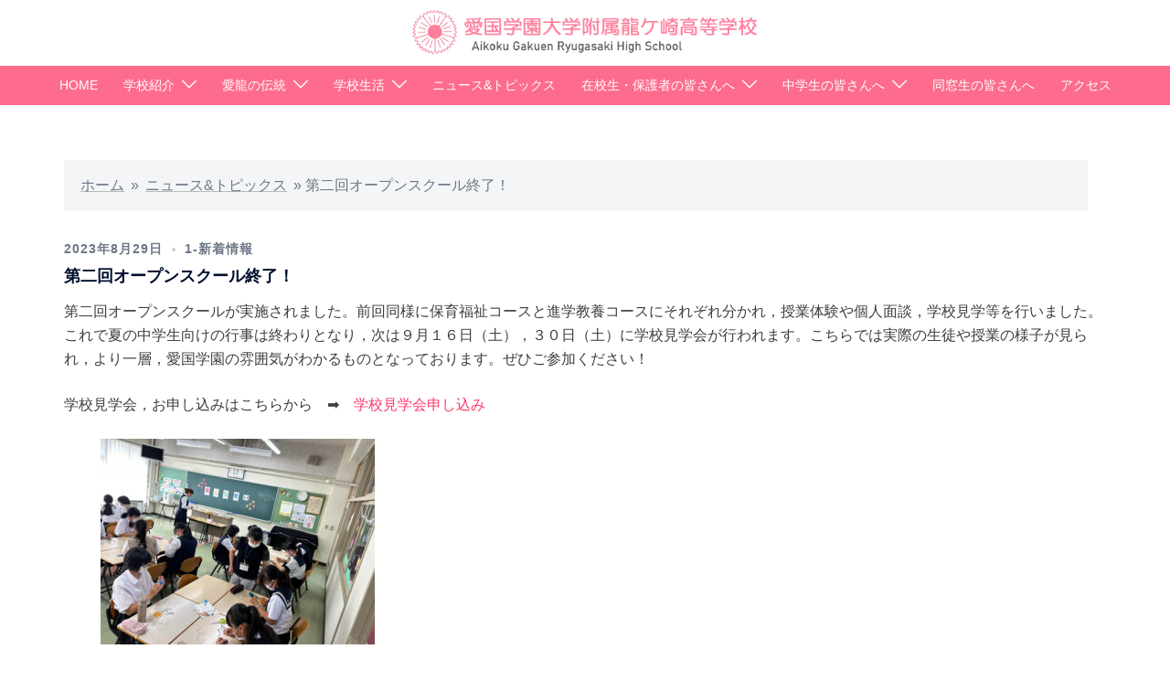

--- FILE ---
content_type: text/html; charset=UTF-8
request_url: https://aikoku-ryugasaki.ed.jp/%E7%AC%AC%E4%BA%8C%E5%9B%9E%E3%82%AA%E3%83%BC%E3%83%97%E3%83%B3%E3%82%B9%E3%82%AF%E3%83%BC%E3%83%AB%E7%B5%82%E4%BA%86%EF%BC%81%E3%80%80/
body_size: 22191
content:
<!DOCTYPE html>
<html lang="ja">
<head>
<meta charset="UTF-8">
<meta name="viewport" content="width=device-width, initial-scale=1">
<link rel="profile" href="http://gmpg.org/xfn/11">
<link rel="pingback" href="https://aikoku-ryugasaki.ed.jp/wp/xmlrpc.php">

<meta name='robots' content='index, follow, max-image-preview:large, max-snippet:-1, max-video-preview:-1' />

	<!-- This site is optimized with the Yoast SEO plugin v26.7 - https://yoast.com/wordpress/plugins/seo/ -->
	<title>第二回オープンスクール終了！　 - 学校法人愛国学園 愛国学園大学附属龍ケ崎高等学校</title>
	<link rel="canonical" href="https://aikoku-ryugasaki.ed.jp/第二回オープンスクール終了！　/" />
	<meta property="og:locale" content="ja_JP" />
	<meta property="og:type" content="article" />
	<meta property="og:title" content="第二回オープンスクール終了！　 - 学校法人愛国学園 愛国学園大学附属龍ケ崎高等学校" />
	<meta property="og:description" content="第二回オープンスクールが実施されました。前回同様に保育福祉コースと進学教養コースにそれぞれ [&hellip;]" />
	<meta property="og:url" content="https://aikoku-ryugasaki.ed.jp/第二回オープンスクール終了！　/" />
	<meta property="og:site_name" content="学校法人愛国学園 愛国学園大学附属龍ケ崎高等学校" />
	<meta property="article:published_time" content="2023-08-29T00:10:57+00:00" />
	<meta property="article:modified_time" content="2023-09-01T01:47:26+00:00" />
	<meta property="og:image" content="https://aikoku-ryugasaki.ed.jp/wp/wp-content/uploads/2023/08/unnamed-scaled.jpg" />
	<meta property="og:image:width" content="2560" />
	<meta property="og:image:height" content="1920" />
	<meta property="og:image:type" content="image/jpeg" />
	<meta name="author" content="teacher-01" />
	<meta name="twitter:card" content="summary_large_image" />
	<meta name="twitter:label1" content="執筆者" />
	<meta name="twitter:data1" content="teacher-01" />
	<meta name="twitter:label2" content="推定読み取り時間" />
	<meta name="twitter:data2" content="1分" />
	<script type="application/ld+json" class="yoast-schema-graph">{"@context":"https://schema.org","@graph":[{"@type":"Article","@id":"https://aikoku-ryugasaki.ed.jp/%e7%ac%ac%e4%ba%8c%e5%9b%9e%e3%82%aa%e3%83%bc%e3%83%97%e3%83%b3%e3%82%b9%e3%82%af%e3%83%bc%e3%83%ab%e7%b5%82%e4%ba%86%ef%bc%81%e3%80%80/#article","isPartOf":{"@id":"https://aikoku-ryugasaki.ed.jp/%e7%ac%ac%e4%ba%8c%e5%9b%9e%e3%82%aa%e3%83%bc%e3%83%97%e3%83%b3%e3%82%b9%e3%82%af%e3%83%bc%e3%83%ab%e7%b5%82%e4%ba%86%ef%bc%81%e3%80%80/"},"author":{"name":"teacher-01","@id":"https://aikoku-ryugasaki.ed.jp/#/schema/person/00bd6a1b8fde5f42228743b6853955d9"},"headline":"第二回オープンスクール終了！　","datePublished":"2023-08-29T00:10:57+00:00","dateModified":"2023-09-01T01:47:26+00:00","mainEntityOfPage":{"@id":"https://aikoku-ryugasaki.ed.jp/%e7%ac%ac%e4%ba%8c%e5%9b%9e%e3%82%aa%e3%83%bc%e3%83%97%e3%83%b3%e3%82%b9%e3%82%af%e3%83%bc%e3%83%ab%e7%b5%82%e4%ba%86%ef%bc%81%e3%80%80/"},"wordCount":0,"publisher":{"@id":"https://aikoku-ryugasaki.ed.jp/#organization"},"image":{"@id":"https://aikoku-ryugasaki.ed.jp/%e7%ac%ac%e4%ba%8c%e5%9b%9e%e3%82%aa%e3%83%bc%e3%83%97%e3%83%b3%e3%82%b9%e3%82%af%e3%83%bc%e3%83%ab%e7%b5%82%e4%ba%86%ef%bc%81%e3%80%80/#primaryimage"},"thumbnailUrl":"https://aikoku-ryugasaki.ed.jp/wp/wp-content/uploads/2023/08/unnamed-scaled.jpg","articleSection":["1-新着情報"],"inLanguage":"ja"},{"@type":"WebPage","@id":"https://aikoku-ryugasaki.ed.jp/%e7%ac%ac%e4%ba%8c%e5%9b%9e%e3%82%aa%e3%83%bc%e3%83%97%e3%83%b3%e3%82%b9%e3%82%af%e3%83%bc%e3%83%ab%e7%b5%82%e4%ba%86%ef%bc%81%e3%80%80/","url":"https://aikoku-ryugasaki.ed.jp/%e7%ac%ac%e4%ba%8c%e5%9b%9e%e3%82%aa%e3%83%bc%e3%83%97%e3%83%b3%e3%82%b9%e3%82%af%e3%83%bc%e3%83%ab%e7%b5%82%e4%ba%86%ef%bc%81%e3%80%80/","name":"第二回オープンスクール終了！　 - 学校法人愛国学園 愛国学園大学附属龍ケ崎高等学校","isPartOf":{"@id":"https://aikoku-ryugasaki.ed.jp/#website"},"primaryImageOfPage":{"@id":"https://aikoku-ryugasaki.ed.jp/%e7%ac%ac%e4%ba%8c%e5%9b%9e%e3%82%aa%e3%83%bc%e3%83%97%e3%83%b3%e3%82%b9%e3%82%af%e3%83%bc%e3%83%ab%e7%b5%82%e4%ba%86%ef%bc%81%e3%80%80/#primaryimage"},"image":{"@id":"https://aikoku-ryugasaki.ed.jp/%e7%ac%ac%e4%ba%8c%e5%9b%9e%e3%82%aa%e3%83%bc%e3%83%97%e3%83%b3%e3%82%b9%e3%82%af%e3%83%bc%e3%83%ab%e7%b5%82%e4%ba%86%ef%bc%81%e3%80%80/#primaryimage"},"thumbnailUrl":"https://aikoku-ryugasaki.ed.jp/wp/wp-content/uploads/2023/08/unnamed-scaled.jpg","datePublished":"2023-08-29T00:10:57+00:00","dateModified":"2023-09-01T01:47:26+00:00","breadcrumb":{"@id":"https://aikoku-ryugasaki.ed.jp/%e7%ac%ac%e4%ba%8c%e5%9b%9e%e3%82%aa%e3%83%bc%e3%83%97%e3%83%b3%e3%82%b9%e3%82%af%e3%83%bc%e3%83%ab%e7%b5%82%e4%ba%86%ef%bc%81%e3%80%80/#breadcrumb"},"inLanguage":"ja","potentialAction":[{"@type":"ReadAction","target":["https://aikoku-ryugasaki.ed.jp/%e7%ac%ac%e4%ba%8c%e5%9b%9e%e3%82%aa%e3%83%bc%e3%83%97%e3%83%b3%e3%82%b9%e3%82%af%e3%83%bc%e3%83%ab%e7%b5%82%e4%ba%86%ef%bc%81%e3%80%80/"]}]},{"@type":"ImageObject","inLanguage":"ja","@id":"https://aikoku-ryugasaki.ed.jp/%e7%ac%ac%e4%ba%8c%e5%9b%9e%e3%82%aa%e3%83%bc%e3%83%97%e3%83%b3%e3%82%b9%e3%82%af%e3%83%bc%e3%83%ab%e7%b5%82%e4%ba%86%ef%bc%81%e3%80%80/#primaryimage","url":"https://aikoku-ryugasaki.ed.jp/wp/wp-content/uploads/2023/08/unnamed-scaled.jpg","contentUrl":"https://aikoku-ryugasaki.ed.jp/wp/wp-content/uploads/2023/08/unnamed-scaled.jpg","width":2560,"height":1920},{"@type":"BreadcrumbList","@id":"https://aikoku-ryugasaki.ed.jp/%e7%ac%ac%e4%ba%8c%e5%9b%9e%e3%82%aa%e3%83%bc%e3%83%97%e3%83%b3%e3%82%b9%e3%82%af%e3%83%bc%e3%83%ab%e7%b5%82%e4%ba%86%ef%bc%81%e3%80%80/#breadcrumb","itemListElement":[{"@type":"ListItem","position":1,"name":"ホーム","item":"https://aikoku-ryugasaki.ed.jp/"},{"@type":"ListItem","position":2,"name":"ニュース&#038;トピックス","item":"https://aikoku-ryugasaki.ed.jp/info/"},{"@type":"ListItem","position":3,"name":"第二回オープンスクール終了！　"}]},{"@type":"WebSite","@id":"https://aikoku-ryugasaki.ed.jp/#website","url":"https://aikoku-ryugasaki.ed.jp/","name":"学校法人愛国学園 愛国学園大学附属龍ケ崎高等学校","description":"","publisher":{"@id":"https://aikoku-ryugasaki.ed.jp/#organization"},"potentialAction":[{"@type":"SearchAction","target":{"@type":"EntryPoint","urlTemplate":"https://aikoku-ryugasaki.ed.jp/?s={search_term_string}"},"query-input":{"@type":"PropertyValueSpecification","valueRequired":true,"valueName":"search_term_string"}}],"inLanguage":"ja"},{"@type":"Organization","@id":"https://aikoku-ryugasaki.ed.jp/#organization","name":"学校法人愛国学園 愛国学園大学附属龍ケ崎高等学校","url":"https://aikoku-ryugasaki.ed.jp/","logo":{"@type":"ImageObject","inLanguage":"ja","@id":"https://aikoku-ryugasaki.ed.jp/#/schema/logo/image/","url":"https://aikoku-ryugasaki.ed.jp/wp/wp-content/uploads/2022/01/cropped-favicon.png","contentUrl":"https://aikoku-ryugasaki.ed.jp/wp/wp-content/uploads/2022/01/cropped-favicon.png","width":512,"height":512,"caption":"学校法人愛国学園 愛国学園大学附属龍ケ崎高等学校"},"image":{"@id":"https://aikoku-ryugasaki.ed.jp/#/schema/logo/image/"}},{"@type":"Person","@id":"https://aikoku-ryugasaki.ed.jp/#/schema/person/00bd6a1b8fde5f42228743b6853955d9","name":"teacher-01","url":"https://aikoku-ryugasaki.ed.jp/author/aikoku-ryugasaki-teacher/"}]}</script>
	<!-- / Yoast SEO plugin. -->


<link rel="alternate" type="application/rss+xml" title="学校法人愛国学園 愛国学園大学附属龍ケ崎高等学校 &raquo; フィード" href="https://aikoku-ryugasaki.ed.jp/feed/" />
<link rel="alternate" type="application/rss+xml" title="学校法人愛国学園 愛国学園大学附属龍ケ崎高等学校 &raquo; コメントフィード" href="https://aikoku-ryugasaki.ed.jp/comments/feed/" />
<link rel="alternate" title="oEmbed (JSON)" type="application/json+oembed" href="https://aikoku-ryugasaki.ed.jp/wp-json/oembed/1.0/embed?url=https%3A%2F%2Faikoku-ryugasaki.ed.jp%2F%25e7%25ac%25ac%25e4%25ba%258c%25e5%259b%259e%25e3%2582%25aa%25e3%2583%25bc%25e3%2583%2597%25e3%2583%25b3%25e3%2582%25b9%25e3%2582%25af%25e3%2583%25bc%25e3%2583%25ab%25e7%25b5%2582%25e4%25ba%2586%25ef%25bc%2581%25e3%2580%2580%2F" />
<link rel="alternate" title="oEmbed (XML)" type="text/xml+oembed" href="https://aikoku-ryugasaki.ed.jp/wp-json/oembed/1.0/embed?url=https%3A%2F%2Faikoku-ryugasaki.ed.jp%2F%25e7%25ac%25ac%25e4%25ba%258c%25e5%259b%259e%25e3%2582%25aa%25e3%2583%25bc%25e3%2583%2597%25e3%2583%25b3%25e3%2582%25b9%25e3%2582%25af%25e3%2583%25bc%25e3%2583%25ab%25e7%25b5%2582%25e4%25ba%2586%25ef%25bc%2581%25e3%2580%2580%2F&#038;format=xml" />
<style id='wp-img-auto-sizes-contain-inline-css' type='text/css'>
img:is([sizes=auto i],[sizes^="auto," i]){contain-intrinsic-size:3000px 1500px}
/*# sourceURL=wp-img-auto-sizes-contain-inline-css */
</style>
<link rel='stylesheet' id='st-stylesheet-css' href='https://aikoku-ryugasaki.ed.jp/wp/wp-content/plugins/sydney-toolbox/css/styles.min.css?ver=20220107' type='text/css' media='all' />
<link rel='stylesheet' id='sydney-bootstrap-css' href='https://aikoku-ryugasaki.ed.jp/wp/wp-content/themes/sydney/css/bootstrap/bootstrap.min.css?ver=1' type='text/css' media='all' />
<link rel='stylesheet' id='wp-block-library-css' href='https://aikoku-ryugasaki.ed.jp/wp/wp-includes/css/dist/block-library/style.min.css?ver=6.9' type='text/css' media='all' />
<style id='wp-block-library-inline-css' type='text/css'>
.wp-block-image.is-style-sydney-rounded img { border-radius:30px; }
.wp-block-gallery.is-style-sydney-rounded img { border-radius:30px; }
/*# sourceURL=wp-block-library-inline-css */
</style>
<style id='global-styles-inline-css' type='text/css'>
:root{--wp--preset--aspect-ratio--square: 1;--wp--preset--aspect-ratio--4-3: 4/3;--wp--preset--aspect-ratio--3-4: 3/4;--wp--preset--aspect-ratio--3-2: 3/2;--wp--preset--aspect-ratio--2-3: 2/3;--wp--preset--aspect-ratio--16-9: 16/9;--wp--preset--aspect-ratio--9-16: 9/16;--wp--preset--color--black: #000000;--wp--preset--color--cyan-bluish-gray: #abb8c3;--wp--preset--color--white: #ffffff;--wp--preset--color--pale-pink: #f78da7;--wp--preset--color--vivid-red: #cf2e2e;--wp--preset--color--luminous-vivid-orange: #ff6900;--wp--preset--color--luminous-vivid-amber: #fcb900;--wp--preset--color--light-green-cyan: #7bdcb5;--wp--preset--color--vivid-green-cyan: #00d084;--wp--preset--color--pale-cyan-blue: #8ed1fc;--wp--preset--color--vivid-cyan-blue: #0693e3;--wp--preset--color--vivid-purple: #9b51e0;--wp--preset--color--global-color-1: var(--sydney-global-color-1);--wp--preset--color--global-color-2: var(--sydney-global-color-2);--wp--preset--color--global-color-3: var(--sydney-global-color-3);--wp--preset--color--global-color-4: var(--sydney-global-color-4);--wp--preset--color--global-color-5: var(--sydney-global-color-5);--wp--preset--color--global-color-6: var(--sydney-global-color-6);--wp--preset--color--global-color-7: var(--sydney-global-color-7);--wp--preset--color--global-color-8: var(--sydney-global-color-8);--wp--preset--color--global-color-9: var(--sydney-global-color-9);--wp--preset--gradient--vivid-cyan-blue-to-vivid-purple: linear-gradient(135deg,rgb(6,147,227) 0%,rgb(155,81,224) 100%);--wp--preset--gradient--light-green-cyan-to-vivid-green-cyan: linear-gradient(135deg,rgb(122,220,180) 0%,rgb(0,208,130) 100%);--wp--preset--gradient--luminous-vivid-amber-to-luminous-vivid-orange: linear-gradient(135deg,rgb(252,185,0) 0%,rgb(255,105,0) 100%);--wp--preset--gradient--luminous-vivid-orange-to-vivid-red: linear-gradient(135deg,rgb(255,105,0) 0%,rgb(207,46,46) 100%);--wp--preset--gradient--very-light-gray-to-cyan-bluish-gray: linear-gradient(135deg,rgb(238,238,238) 0%,rgb(169,184,195) 100%);--wp--preset--gradient--cool-to-warm-spectrum: linear-gradient(135deg,rgb(74,234,220) 0%,rgb(151,120,209) 20%,rgb(207,42,186) 40%,rgb(238,44,130) 60%,rgb(251,105,98) 80%,rgb(254,248,76) 100%);--wp--preset--gradient--blush-light-purple: linear-gradient(135deg,rgb(255,206,236) 0%,rgb(152,150,240) 100%);--wp--preset--gradient--blush-bordeaux: linear-gradient(135deg,rgb(254,205,165) 0%,rgb(254,45,45) 50%,rgb(107,0,62) 100%);--wp--preset--gradient--luminous-dusk: linear-gradient(135deg,rgb(255,203,112) 0%,rgb(199,81,192) 50%,rgb(65,88,208) 100%);--wp--preset--gradient--pale-ocean: linear-gradient(135deg,rgb(255,245,203) 0%,rgb(182,227,212) 50%,rgb(51,167,181) 100%);--wp--preset--gradient--electric-grass: linear-gradient(135deg,rgb(202,248,128) 0%,rgb(113,206,126) 100%);--wp--preset--gradient--midnight: linear-gradient(135deg,rgb(2,3,129) 0%,rgb(40,116,252) 100%);--wp--preset--font-size--small: 13px;--wp--preset--font-size--medium: 20px;--wp--preset--font-size--large: 36px;--wp--preset--font-size--x-large: 42px;--wp--preset--spacing--20: 10px;--wp--preset--spacing--30: 20px;--wp--preset--spacing--40: 30px;--wp--preset--spacing--50: clamp(30px, 5vw, 60px);--wp--preset--spacing--60: clamp(30px, 7vw, 80px);--wp--preset--spacing--70: clamp(50px, 7vw, 100px);--wp--preset--spacing--80: clamp(50px, 10vw, 120px);--wp--preset--shadow--natural: 6px 6px 9px rgba(0, 0, 0, 0.2);--wp--preset--shadow--deep: 12px 12px 50px rgba(0, 0, 0, 0.4);--wp--preset--shadow--sharp: 6px 6px 0px rgba(0, 0, 0, 0.2);--wp--preset--shadow--outlined: 6px 6px 0px -3px rgb(255, 255, 255), 6px 6px rgb(0, 0, 0);--wp--preset--shadow--crisp: 6px 6px 0px rgb(0, 0, 0);}:root { --wp--style--global--content-size: 740px;--wp--style--global--wide-size: 1140px; }:where(body) { margin: 0; }.wp-site-blocks { padding-top: var(--wp--style--root--padding-top); padding-bottom: var(--wp--style--root--padding-bottom); }.has-global-padding { padding-right: var(--wp--style--root--padding-right); padding-left: var(--wp--style--root--padding-left); }.has-global-padding > .alignfull { margin-right: calc(var(--wp--style--root--padding-right) * -1); margin-left: calc(var(--wp--style--root--padding-left) * -1); }.has-global-padding :where(:not(.alignfull.is-layout-flow) > .has-global-padding:not(.wp-block-block, .alignfull)) { padding-right: 0; padding-left: 0; }.has-global-padding :where(:not(.alignfull.is-layout-flow) > .has-global-padding:not(.wp-block-block, .alignfull)) > .alignfull { margin-left: 0; margin-right: 0; }.wp-site-blocks > .alignleft { float: left; margin-right: 2em; }.wp-site-blocks > .alignright { float: right; margin-left: 2em; }.wp-site-blocks > .aligncenter { justify-content: center; margin-left: auto; margin-right: auto; }:where(.wp-site-blocks) > * { margin-block-start: 24px; margin-block-end: 0; }:where(.wp-site-blocks) > :first-child { margin-block-start: 0; }:where(.wp-site-blocks) > :last-child { margin-block-end: 0; }:root { --wp--style--block-gap: 24px; }:root :where(.is-layout-flow) > :first-child{margin-block-start: 0;}:root :where(.is-layout-flow) > :last-child{margin-block-end: 0;}:root :where(.is-layout-flow) > *{margin-block-start: 24px;margin-block-end: 0;}:root :where(.is-layout-constrained) > :first-child{margin-block-start: 0;}:root :where(.is-layout-constrained) > :last-child{margin-block-end: 0;}:root :where(.is-layout-constrained) > *{margin-block-start: 24px;margin-block-end: 0;}:root :where(.is-layout-flex){gap: 24px;}:root :where(.is-layout-grid){gap: 24px;}.is-layout-flow > .alignleft{float: left;margin-inline-start: 0;margin-inline-end: 2em;}.is-layout-flow > .alignright{float: right;margin-inline-start: 2em;margin-inline-end: 0;}.is-layout-flow > .aligncenter{margin-left: auto !important;margin-right: auto !important;}.is-layout-constrained > .alignleft{float: left;margin-inline-start: 0;margin-inline-end: 2em;}.is-layout-constrained > .alignright{float: right;margin-inline-start: 2em;margin-inline-end: 0;}.is-layout-constrained > .aligncenter{margin-left: auto !important;margin-right: auto !important;}.is-layout-constrained > :where(:not(.alignleft):not(.alignright):not(.alignfull)){max-width: var(--wp--style--global--content-size);margin-left: auto !important;margin-right: auto !important;}.is-layout-constrained > .alignwide{max-width: var(--wp--style--global--wide-size);}body .is-layout-flex{display: flex;}.is-layout-flex{flex-wrap: wrap;align-items: center;}.is-layout-flex > :is(*, div){margin: 0;}body .is-layout-grid{display: grid;}.is-layout-grid > :is(*, div){margin: 0;}body{--wp--style--root--padding-top: 0px;--wp--style--root--padding-right: 0px;--wp--style--root--padding-bottom: 0px;--wp--style--root--padding-left: 0px;}a:where(:not(.wp-element-button)){text-decoration: underline;}:root :where(.wp-element-button, .wp-block-button__link){background-color: #32373c;border-width: 0;color: #fff;font-family: inherit;font-size: inherit;font-style: inherit;font-weight: inherit;letter-spacing: inherit;line-height: inherit;padding-top: calc(0.667em + 2px);padding-right: calc(1.333em + 2px);padding-bottom: calc(0.667em + 2px);padding-left: calc(1.333em + 2px);text-decoration: none;text-transform: inherit;}.has-black-color{color: var(--wp--preset--color--black) !important;}.has-cyan-bluish-gray-color{color: var(--wp--preset--color--cyan-bluish-gray) !important;}.has-white-color{color: var(--wp--preset--color--white) !important;}.has-pale-pink-color{color: var(--wp--preset--color--pale-pink) !important;}.has-vivid-red-color{color: var(--wp--preset--color--vivid-red) !important;}.has-luminous-vivid-orange-color{color: var(--wp--preset--color--luminous-vivid-orange) !important;}.has-luminous-vivid-amber-color{color: var(--wp--preset--color--luminous-vivid-amber) !important;}.has-light-green-cyan-color{color: var(--wp--preset--color--light-green-cyan) !important;}.has-vivid-green-cyan-color{color: var(--wp--preset--color--vivid-green-cyan) !important;}.has-pale-cyan-blue-color{color: var(--wp--preset--color--pale-cyan-blue) !important;}.has-vivid-cyan-blue-color{color: var(--wp--preset--color--vivid-cyan-blue) !important;}.has-vivid-purple-color{color: var(--wp--preset--color--vivid-purple) !important;}.has-global-color-1-color{color: var(--wp--preset--color--global-color-1) !important;}.has-global-color-2-color{color: var(--wp--preset--color--global-color-2) !important;}.has-global-color-3-color{color: var(--wp--preset--color--global-color-3) !important;}.has-global-color-4-color{color: var(--wp--preset--color--global-color-4) !important;}.has-global-color-5-color{color: var(--wp--preset--color--global-color-5) !important;}.has-global-color-6-color{color: var(--wp--preset--color--global-color-6) !important;}.has-global-color-7-color{color: var(--wp--preset--color--global-color-7) !important;}.has-global-color-8-color{color: var(--wp--preset--color--global-color-8) !important;}.has-global-color-9-color{color: var(--wp--preset--color--global-color-9) !important;}.has-black-background-color{background-color: var(--wp--preset--color--black) !important;}.has-cyan-bluish-gray-background-color{background-color: var(--wp--preset--color--cyan-bluish-gray) !important;}.has-white-background-color{background-color: var(--wp--preset--color--white) !important;}.has-pale-pink-background-color{background-color: var(--wp--preset--color--pale-pink) !important;}.has-vivid-red-background-color{background-color: var(--wp--preset--color--vivid-red) !important;}.has-luminous-vivid-orange-background-color{background-color: var(--wp--preset--color--luminous-vivid-orange) !important;}.has-luminous-vivid-amber-background-color{background-color: var(--wp--preset--color--luminous-vivid-amber) !important;}.has-light-green-cyan-background-color{background-color: var(--wp--preset--color--light-green-cyan) !important;}.has-vivid-green-cyan-background-color{background-color: var(--wp--preset--color--vivid-green-cyan) !important;}.has-pale-cyan-blue-background-color{background-color: var(--wp--preset--color--pale-cyan-blue) !important;}.has-vivid-cyan-blue-background-color{background-color: var(--wp--preset--color--vivid-cyan-blue) !important;}.has-vivid-purple-background-color{background-color: var(--wp--preset--color--vivid-purple) !important;}.has-global-color-1-background-color{background-color: var(--wp--preset--color--global-color-1) !important;}.has-global-color-2-background-color{background-color: var(--wp--preset--color--global-color-2) !important;}.has-global-color-3-background-color{background-color: var(--wp--preset--color--global-color-3) !important;}.has-global-color-4-background-color{background-color: var(--wp--preset--color--global-color-4) !important;}.has-global-color-5-background-color{background-color: var(--wp--preset--color--global-color-5) !important;}.has-global-color-6-background-color{background-color: var(--wp--preset--color--global-color-6) !important;}.has-global-color-7-background-color{background-color: var(--wp--preset--color--global-color-7) !important;}.has-global-color-8-background-color{background-color: var(--wp--preset--color--global-color-8) !important;}.has-global-color-9-background-color{background-color: var(--wp--preset--color--global-color-9) !important;}.has-black-border-color{border-color: var(--wp--preset--color--black) !important;}.has-cyan-bluish-gray-border-color{border-color: var(--wp--preset--color--cyan-bluish-gray) !important;}.has-white-border-color{border-color: var(--wp--preset--color--white) !important;}.has-pale-pink-border-color{border-color: var(--wp--preset--color--pale-pink) !important;}.has-vivid-red-border-color{border-color: var(--wp--preset--color--vivid-red) !important;}.has-luminous-vivid-orange-border-color{border-color: var(--wp--preset--color--luminous-vivid-orange) !important;}.has-luminous-vivid-amber-border-color{border-color: var(--wp--preset--color--luminous-vivid-amber) !important;}.has-light-green-cyan-border-color{border-color: var(--wp--preset--color--light-green-cyan) !important;}.has-vivid-green-cyan-border-color{border-color: var(--wp--preset--color--vivid-green-cyan) !important;}.has-pale-cyan-blue-border-color{border-color: var(--wp--preset--color--pale-cyan-blue) !important;}.has-vivid-cyan-blue-border-color{border-color: var(--wp--preset--color--vivid-cyan-blue) !important;}.has-vivid-purple-border-color{border-color: var(--wp--preset--color--vivid-purple) !important;}.has-global-color-1-border-color{border-color: var(--wp--preset--color--global-color-1) !important;}.has-global-color-2-border-color{border-color: var(--wp--preset--color--global-color-2) !important;}.has-global-color-3-border-color{border-color: var(--wp--preset--color--global-color-3) !important;}.has-global-color-4-border-color{border-color: var(--wp--preset--color--global-color-4) !important;}.has-global-color-5-border-color{border-color: var(--wp--preset--color--global-color-5) !important;}.has-global-color-6-border-color{border-color: var(--wp--preset--color--global-color-6) !important;}.has-global-color-7-border-color{border-color: var(--wp--preset--color--global-color-7) !important;}.has-global-color-8-border-color{border-color: var(--wp--preset--color--global-color-8) !important;}.has-global-color-9-border-color{border-color: var(--wp--preset--color--global-color-9) !important;}.has-vivid-cyan-blue-to-vivid-purple-gradient-background{background: var(--wp--preset--gradient--vivid-cyan-blue-to-vivid-purple) !important;}.has-light-green-cyan-to-vivid-green-cyan-gradient-background{background: var(--wp--preset--gradient--light-green-cyan-to-vivid-green-cyan) !important;}.has-luminous-vivid-amber-to-luminous-vivid-orange-gradient-background{background: var(--wp--preset--gradient--luminous-vivid-amber-to-luminous-vivid-orange) !important;}.has-luminous-vivid-orange-to-vivid-red-gradient-background{background: var(--wp--preset--gradient--luminous-vivid-orange-to-vivid-red) !important;}.has-very-light-gray-to-cyan-bluish-gray-gradient-background{background: var(--wp--preset--gradient--very-light-gray-to-cyan-bluish-gray) !important;}.has-cool-to-warm-spectrum-gradient-background{background: var(--wp--preset--gradient--cool-to-warm-spectrum) !important;}.has-blush-light-purple-gradient-background{background: var(--wp--preset--gradient--blush-light-purple) !important;}.has-blush-bordeaux-gradient-background{background: var(--wp--preset--gradient--blush-bordeaux) !important;}.has-luminous-dusk-gradient-background{background: var(--wp--preset--gradient--luminous-dusk) !important;}.has-pale-ocean-gradient-background{background: var(--wp--preset--gradient--pale-ocean) !important;}.has-electric-grass-gradient-background{background: var(--wp--preset--gradient--electric-grass) !important;}.has-midnight-gradient-background{background: var(--wp--preset--gradient--midnight) !important;}.has-small-font-size{font-size: var(--wp--preset--font-size--small) !important;}.has-medium-font-size{font-size: var(--wp--preset--font-size--medium) !important;}.has-large-font-size{font-size: var(--wp--preset--font-size--large) !important;}.has-x-large-font-size{font-size: var(--wp--preset--font-size--x-large) !important;}
:root :where(.wp-block-pullquote){font-size: 1.5em;line-height: 1.6;}
/*# sourceURL=global-styles-inline-css */
</style>
<link rel='stylesheet' id='pafe-extension-style-free-css' href='https://aikoku-ryugasaki.ed.jp/wp/wp-content/plugins/piotnet-addons-for-elementor/assets/css/minify/extension.min.css?ver=2.4.36' type='text/css' media='all' />
<link rel='stylesheet' id='chld_thm_cfg_parent-css' href='https://aikoku-ryugasaki.ed.jp/wp/wp-content/themes/sydney/style.css?ver=6.9' type='text/css' media='all' />
<link rel='stylesheet' id='sydney-elementor-css' href='https://aikoku-ryugasaki.ed.jp/wp/wp-content/themes/sydney/css/components/elementor.min.css?ver=20220824' type='text/css' media='all' />
<link rel='stylesheet' id='sydney-style-min-css' href='https://aikoku-ryugasaki.ed.jp/wp/wp-content/themes/sydney/css/styles.min.css?ver=20250404' type='text/css' media='all' />
<style id='sydney-style-min-inline-css' type='text/css'>
.site-header{background-color:rgba(255,255,255,0.9);}.woocommerce ul.products li.product{text-align:center;}html{scroll-behavior:smooth;}.header-image{background-size:cover;}.header-image{height:300px;}:root{--sydney-global-color-1:#ff3a68;--sydney-global-color-2:#b73d3d;--sydney-global-color-3:#233452;--sydney-global-color-4:#00102E;--sydney-global-color-5:#6d7685;--sydney-global-color-6:#00102E;--sydney-global-color-7:#F4F5F7;--sydney-global-color-8:#dbdbdb;--sydney-global-color-9:#ffffff;}.llms-student-dashboard .llms-button-secondary:hover,.llms-button-action:hover,.read-more-gt,.widget-area .widget_fp_social a,#mainnav ul li a:hover,.sydney_contact_info_widget span,.roll-team .team-content .name,.roll-team .team-item .team-pop .team-social li:hover a,.roll-infomation li.address:before,.roll-infomation li.phone:before,.roll-infomation li.email:before,.roll-testimonials .name,.roll-button.border,.roll-button:hover,.roll-icon-list .icon i,.roll-icon-list .content h3 a:hover,.roll-icon-box.white .content h3 a,.roll-icon-box .icon i,.roll-icon-box .content h3 a:hover,.switcher-container .switcher-icon a:focus,.go-top:hover,.hentry .meta-post a:hover,#mainnav > ul > li > a.active,#mainnav > ul > li > a:hover,button:hover,input[type="button"]:hover,input[type="reset"]:hover,input[type="submit"]:hover,.text-color,.social-menu-widget a,.social-menu-widget a:hover,.archive .team-social li a,a,h1 a,h2 a,h3 a,h4 a,h5 a,h6 a,.classic-alt .meta-post a,.single .hentry .meta-post a,.content-area.modern .hentry .meta-post span:before,.content-area.modern .post-cat{color:var(--sydney-global-color-1)}.llms-student-dashboard .llms-button-secondary,.llms-button-action,.woocommerce #respond input#submit,.woocommerce a.button,.woocommerce button.button,.woocommerce input.button,.project-filter li a.active,.project-filter li a:hover,.preloader .pre-bounce1,.preloader .pre-bounce2,.roll-team .team-item .team-pop,.roll-progress .progress-animate,.roll-socials li a:hover,.roll-project .project-item .project-pop,.roll-project .project-filter li.active,.roll-project .project-filter li:hover,.roll-button.light:hover,.roll-button.border:hover,.roll-button,.roll-icon-box.white .icon,.owl-theme .owl-controls .owl-page.active span,.owl-theme .owl-controls.clickable .owl-page:hover span,.go-top,.bottom .socials li:hover a,.sidebar .widget:before,.blog-pagination ul li.active,.blog-pagination ul li:hover a,.content-area .hentry:after,.text-slider .maintitle:after,.error-wrap #search-submit:hover,#mainnav .sub-menu li:hover > a,#mainnav ul li ul:after,button,input[type="button"],input[type="reset"],input[type="submit"],.panel-grid-cell .widget-title:after,.cart-amount{background-color:var(--sydney-global-color-1)}.llms-student-dashboard .llms-button-secondary,.llms-student-dashboard .llms-button-secondary:hover,.llms-button-action,.llms-button-action:hover,.roll-socials li a:hover,.roll-socials li a,.roll-button.light:hover,.roll-button.border,.roll-button,.roll-icon-list .icon,.roll-icon-box .icon,.owl-theme .owl-controls .owl-page span,.comment .comment-detail,.widget-tags .tag-list a:hover,.blog-pagination ul li,.error-wrap #search-submit:hover,textarea:focus,input[type="text"]:focus,input[type="password"]:focus,input[type="date"]:focus,input[type="number"]:focus,input[type="email"]:focus,input[type="url"]:focus,input[type="search"]:focus,input[type="tel"]:focus,button,input[type="button"],input[type="reset"],input[type="submit"],.archive .team-social li a{border-color:var(--sydney-global-color-1)}.sydney_contact_info_widget span{fill:var(--sydney-global-color-1);}.go-top:hover svg{stroke:var(--sydney-global-color-1);}.site-header.float-header{background-color:rgba(255,255,255,0.9);}@media only screen and (max-width:1024px){.site-header{background-color:#ffffff;}}#mainnav ul li a,#mainnav ul li::before{color:#20314b}#mainnav .sub-menu li a{color:#ffffff}#mainnav .sub-menu li a{background:#1c1c1c}.text-slider .maintitle,.text-slider .subtitle{color:#ffffff}body{color:#3e3e3e}#secondary{background-color:#ffffff}#secondary,#secondary a:not(.wp-block-button__link){color:#20314b}.btn-menu .sydney-svg-icon{fill:#194c9b}#mainnav ul li a:hover,.main-header #mainnav .menu > li > a:hover{color:#e64e4e}.overlay{background-color:#20314b}.page-wrap{padding-top:60px;}.page-wrap{padding-bottom:0;}body.singular .content-inner{padding:60px;background-color:#fff;box-shadow:0 0 15px 0 rgba(0,0,0,0.05);}@media only screen and (max-width:767px){body.singular .content-inner{padding:20px;}}.slide-inner{display:none;}.slide-inner.text-slider-stopped{display:block;}.go-top.show{border-radius:10px;bottom:10px;}.go-top.position-right{right:20px;}.go-top.position-left{left:20px;}.go-top{background-color:#ff3a68;}.go-top:hover{background-color:#ff93ac;}.go-top{color:#ffffff;}.go-top svg{stroke:#ffffff;}.go-top:hover{color:#ffffff;}.go-top:hover svg{stroke:#ffffff;}.go-top .sydney-svg-icon,.go-top .sydney-svg-icon svg{width:20px;height:20px;}.go-top{padding:14px;}@media (min-width:992px){.site-info{font-size:16px;}}@media (min-width:576px) and (max-width:991px){.site-info{font-size:16px;}}@media (max-width:575px){.site-info{font-size:16px;}}.site-info{border-top:0;}.footer-widgets-grid{gap:30px;}@media (min-width:992px){.footer-widgets-grid{padding-top:60px;padding-bottom:60px;}}@media (min-width:576px) and (max-width:991px){.footer-widgets-grid{padding-top:60px;padding-bottom:60px;}}@media (max-width:575px){.footer-widgets-grid{padding-top:60px;padding-bottom:60px;}}@media (min-width:992px){.sidebar-column .widget .widget-title{font-size:22px;}}@media (min-width:576px) and (max-width:991px){.sidebar-column .widget .widget-title{font-size:22px;}}@media (max-width:575px){.sidebar-column .widget .widget-title{font-size:22px;}}@media (min-width:992px){.footer-widgets{font-size:16px;}}@media (min-width:576px) and (max-width:991px){.footer-widgets{font-size:16px;}}@media (max-width:575px){.footer-widgets{font-size:16px;}}.footer-widgets{background-color:#fc839f;}.sidebar-column .widget .widget-title{color:#ffffff;}.sidebar-column .widget h1,.sidebar-column .widget h2,.sidebar-column .widget h3,.sidebar-column .widget h4,.sidebar-column .widget h5,.sidebar-column .widget h6{color:;}.sidebar-column .widget{color:#ffffff;}#sidebar-footer .widget a{color:#ffffff;}#sidebar-footer .widget a:hover{color:;}.site-footer{background-color:#4f4f4f;}.site-info,.site-info a{color:#ffffff;}.site-info .sydney-svg-icon svg{fill:#ffffff;}.site-info{padding-top:20px;padding-bottom:20px;}@media (min-width:992px){button,.roll-button,a.button,.wp-block-button__link,.wp-block-button.is-style-outline a,input[type="button"],input[type="reset"],input[type="submit"]{padding-top:12px;padding-bottom:12px;}}@media (min-width:576px) and (max-width:991px){button,.roll-button,a.button,.wp-block-button__link,.wp-block-button.is-style-outline a,input[type="button"],input[type="reset"],input[type="submit"]{padding-top:12px;padding-bottom:12px;}}@media (max-width:575px){button,.roll-button,a.button,.wp-block-button__link,.wp-block-button.is-style-outline a,input[type="button"],input[type="reset"],input[type="submit"]{padding-top:12px;padding-bottom:12px;}}@media (min-width:992px){button,.roll-button,a.button,.wp-block-button__link,.wp-block-button.is-style-outline a,input[type="button"],input[type="reset"],input[type="submit"]{padding-left:35px;padding-right:35px;}}@media (min-width:576px) and (max-width:991px){button,.roll-button,a.button,.wp-block-button__link,.wp-block-button.is-style-outline a,input[type="button"],input[type="reset"],input[type="submit"]{padding-left:35px;padding-right:35px;}}@media (max-width:575px){button,.roll-button,a.button,.wp-block-button__link,.wp-block-button.is-style-outline a,input[type="button"],input[type="reset"],input[type="submit"]{padding-left:35px;padding-right:35px;}}button,.roll-button,a.button,.wp-block-button__link,input[type="button"],input[type="reset"],input[type="submit"]{border-radius:0;}@media (min-width:992px){button,.roll-button,a.button,.wp-block-button__link,input[type="button"],input[type="reset"],input[type="submit"]{font-size:14px;}}@media (min-width:576px) and (max-width:991px){button,.roll-button,a.button,.wp-block-button__link,input[type="button"],input[type="reset"],input[type="submit"]{font-size:14px;}}@media (max-width:575px){button,.roll-button,a.button,.wp-block-button__link,input[type="button"],input[type="reset"],input[type="submit"]{font-size:14px;}}button,.roll-button,a.button,.wp-block-button__link,input[type="button"],input[type="reset"],input[type="submit"]{text-transform:uppercase;}button,.wp-element-button,div.wpforms-container-full:not(.wpforms-block) .wpforms-form input[type=submit],div.wpforms-container-full:not(.wpforms-block) .wpforms-form button[type=submit],div.wpforms-container-full:not(.wpforms-block) .wpforms-form .wpforms-page-button,.roll-button,a.button,.wp-block-button__link,input[type="button"],input[type="reset"],input[type="submit"]{background-color:;}button:hover,.wp-element-button:hover,div.wpforms-container-full:not(.wpforms-block) .wpforms-form input[type=submit]:hover,div.wpforms-container-full:not(.wpforms-block) .wpforms-form button[type=submit]:hover,div.wpforms-container-full:not(.wpforms-block) .wpforms-form .wpforms-page-button:hover,.roll-button:hover,a.button:hover,.wp-block-button__link:hover,input[type="button"]:hover,input[type="reset"]:hover,input[type="submit"]:hover{background-color:;}button,#sidebar-footer a.wp-block-button__link,.wp-element-button,div.wpforms-container-full:not(.wpforms-block) .wpforms-form input[type=submit],div.wpforms-container-full:not(.wpforms-block) .wpforms-form button[type=submit],div.wpforms-container-full:not(.wpforms-block) .wpforms-form .wpforms-page-button,.checkout-button.button,a.button,.wp-block-button__link,input[type="button"],input[type="reset"],input[type="submit"]{color:;}button:hover,#sidebar-footer .wp-block-button__link:hover,.wp-element-button:hover,div.wpforms-container-full:not(.wpforms-block) .wpforms-form input[type=submit]:hover,div.wpforms-container-full:not(.wpforms-block) .wpforms-form button[type=submit]:hover,div.wpforms-container-full:not(.wpforms-block) .wpforms-form .wpforms-page-button:hover,.roll-button:hover,a.button:hover,.wp-block-button__link:hover,input[type="button"]:hover,input[type="reset"]:hover,input[type="submit"]:hover{color:;}.is-style-outline .wp-block-button__link,div.wpforms-container-full:not(.wpforms-block) .wpforms-form input[type=submit],div.wpforms-container-full:not(.wpforms-block) .wpforms-form button[type=submit],div.wpforms-container-full:not(.wpforms-block) .wpforms-form .wpforms-page-button,.roll-button,.wp-block-button__link.is-style-outline,button,a.button,.wp-block-button__link,input[type="button"],input[type="reset"],input[type="submit"]{border-color:;}button:hover,div.wpforms-container-full:not(.wpforms-block) .wpforms-form input[type=submit]:hover,div.wpforms-container-full:not(.wpforms-block) .wpforms-form button[type=submit]:hover,div.wpforms-container-full:not(.wpforms-block) .wpforms-form .wpforms-page-button:hover,.roll-button:hover,a.button:hover,.wp-block-button__link:hover,input[type="button"]:hover,input[type="reset"]:hover,input[type="submit"]:hover{border-color:;}.posts-layout .list-image{width:35%;}.posts-layout .list-content{width:65%;}.content-area:not(.layout4):not(.layout6) .posts-layout .entry-thumb{margin:0 0 20px 0;}.layout4 .entry-thumb,.layout6 .entry-thumb{margin:0 20px 0 0;}.layout6 article:nth-of-type(even) .list-image .entry-thumb{margin:0 0 0 20px;}.posts-layout .entry-header{margin-bottom:20px;}.posts-layout .entry-meta.below-excerpt{margin:15px 0 0;}.posts-layout .entry-meta.above-title{margin:0 0 15px;}.single .entry-header .entry-title{color:;}.single .entry-header .entry-meta,.single .entry-header .entry-meta a{color:;}@media (min-width:992px){.single .entry-meta{font-size:14px;}}@media (min-width:576px) and (max-width:991px){.single .entry-meta{font-size:12px;}}@media (max-width:575px){.single .entry-meta{font-size:12px;}}@media (min-width:992px){.single .entry-header .entry-title{font-size:18px;}}@media (min-width:576px) and (max-width:991px){.single .entry-header .entry-title{font-size:18px;}}@media (max-width:575px){.single .entry-header .entry-title{font-size:18px;}}.posts-layout .entry-post{color:#233452;}.posts-layout .entry-title a{color:#00102E;}.posts-layout .author,.posts-layout .entry-meta a{color:#6d7685;}@media (min-width:992px){.posts-layout .entry-post{font-size:16px;}}@media (min-width:576px) and (max-width:991px){.posts-layout .entry-post{font-size:16px;}}@media (max-width:575px){.posts-layout .entry-post{font-size:16px;}}@media (min-width:992px){.posts-layout .entry-meta{font-size:12px;}}@media (min-width:576px) and (max-width:991px){.posts-layout .entry-meta{font-size:12px;}}@media (max-width:575px){.posts-layout .entry-meta{font-size:12px;}}@media (min-width:992px){.posts-layout .entry-title{font-size:18px;}}@media (min-width:576px) and (max-width:991px){.posts-layout .entry-title{font-size:16px;}}@media (max-width:575px){.posts-layout .entry-title{font-size:16px;}}.single .entry-header{margin-bottom:12px;}.single .entry-thumb{margin-bottom:12px;}.single .entry-meta-above{margin-bottom:8px;}.single .entry-meta-below{margin-top:8px;}@media (min-width:992px){.custom-logo-link img{max-width:100px;}}@media (min-width:576px) and (max-width:991px){.custom-logo-link img{max-width:70px;}}@media (max-width:575px){.custom-logo-link img{max-width:100px;}}.main-header,.bottom-header-row{border-bottom:0 solid rgba(255,255,255,0.1);}.header_layout_3,.header_layout_4,.header_layout_5{border-bottom:1px solid rgba(255,255,255,0.1);}.main-header:not(.sticky-active),.header-search-form{background-color:#ffffff;}.main-header.sticky-active{background-color:;}.main-header .site-title a,.main-header .site-description,.main-header #mainnav .menu > li > a,#mainnav .nav-menu > li > a,.main-header .header-contact a{color:#ffffff;}.main-header .sydney-svg-icon svg,.main-header .dropdown-symbol .sydney-svg-icon svg{fill:#ffffff;}.sticky-active .main-header .site-title a,.sticky-active .main-header .site-description,.sticky-active .main-header #mainnav .menu > li > a,.sticky-active .main-header .header-contact a,.sticky-active .main-header .logout-link,.sticky-active .main-header .html-item,.sticky-active .main-header .sydney-login-toggle{color:;}.sticky-active .main-header .sydney-svg-icon svg,.sticky-active .main-header .dropdown-symbol .sydney-svg-icon svg{fill:;}.bottom-header-row{background-color:#fe6c8d;}.bottom-header-row,.bottom-header-row .header-contact a,.bottom-header-row #mainnav .menu > li > a{color:#ffffff;}.bottom-header-row #mainnav .menu > li > a:hover{color:;}.bottom-header-row .header-item svg,.dropdown-symbol .sydney-svg-icon svg{fill:#ffffff;}.main-header .site-header-inner,.main-header .top-header-row{padding-top:2px;padding-bottom:2px;}.bottom-header-inner{padding-top:10px;padding-bottom:10px;}.bottom-header-row #mainnav ul ul li,.main-header #mainnav ul ul li{background-color:#ff3a68;}.bottom-header-row #mainnav ul ul li a,.bottom-header-row #mainnav ul ul li:hover a,.main-header #mainnav ul ul li:hover a,.main-header #mainnav ul ul li a{color:#ffffff;}.bottom-header-row #mainnav ul ul li svg,.main-header #mainnav ul ul li svg{fill:#ffffff;}.header-item .sydney-svg-icon{width:px;height:px;}.header-item .sydney-svg-icon svg{max-height:-2px;}.header-search-form{background-color:;}#mainnav .sub-menu li:hover>a,.main-header #mainnav ul ul li:hover>a{color:;}.main-header-cart .count-number{color:;}.main-header-cart .widget_shopping_cart .widgettitle:after,.main-header-cart .widget_shopping_cart .woocommerce-mini-cart__buttons:before{background-color:rgba(33,33,33,0.9);}.sydney-offcanvas-menu .mainnav ul li,.mobile-header-item.offcanvas-items,.mobile-header-item.offcanvas-items .social-profile{text-align:left;}.sydney-offcanvas-menu #mainnav ul li{text-align:left;}.sydney-offcanvas-menu #mainnav ul ul a{color:;}.sydney-offcanvas-menu #mainnav > div > ul > li > a{font-size:18px;}.sydney-offcanvas-menu #mainnav ul ul li a{font-size:16px;}.sydney-offcanvas-menu .mainnav a{padding:10px 0;}#masthead-mobile{background-color:;}#masthead-mobile .site-description,#masthead-mobile a:not(.button){color:#000000;}#masthead-mobile svg{fill:#000000;}.mobile-header{padding-top:15px;padding-bottom:15px;}.sydney-offcanvas-menu{background-color:#ffffff;}.offcanvas-header-custom-text,.sydney-offcanvas-menu,.sydney-offcanvas-menu #mainnav a:not(.button),.sydney-offcanvas-menu a:not(.button){color:#696969;}.sydney-offcanvas-menu svg,.sydney-offcanvas-menu .dropdown-symbol .sydney-svg-icon svg{fill:#696969;}@media (min-width:992px){.site-logo{max-height:100px;}}@media (min-width:576px) and (max-width:991px){.site-logo{max-height:70px;}}@media (max-width:575px){.site-logo{max-height:100px;}}.site-title a,.site-title a:visited,.main-header .site-title a,.main-header .site-title a:visited{color:#20314b}.site-description,.main-header .site-description{color:#20314b}@media (min-width:992px){.site-title{font-size:32px;}}@media (min-width:576px) and (max-width:991px){.site-title{font-size:24px;}}@media (max-width:575px){.site-title{font-size:20px;}}@media (min-width:992px){.site-description{font-size:16px;}}@media (min-width:576px) and (max-width:991px){.site-description{font-size:16px;}}@media (max-width:575px){.site-description{font-size:16px;}}h1,h2,h3,h4,h5,h6,.site-title{text-decoration:;text-transform:none;font-style:;line-height:1.2;letter-spacing:px;}@media (min-width:992px){h1:not(.site-title){font-size:52px;}}@media (min-width:576px) and (max-width:991px){h1:not(.site-title){font-size:42px;}}@media (max-width:575px){h1:not(.site-title){font-size:32px;}}@media (min-width:992px){h2{font-size:42px;}}@media (min-width:576px) and (max-width:991px){h2{font-size:32px;}}@media (max-width:575px){h2{font-size:24px;}}@media (min-width:992px){h3{font-size:32px;}}@media (min-width:576px) and (max-width:991px){h3{font-size:24px;}}@media (max-width:575px){h3{font-size:20px;}}@media (min-width:992px){h4{font-size:24px;}}@media (min-width:576px) and (max-width:991px){h4{font-size:18px;}}@media (max-width:575px){h4{font-size:16px;}}@media (min-width:992px){h5{font-size:20px;}}@media (min-width:576px) and (max-width:991px){h5{font-size:16px;}}@media (max-width:575px){h5{font-size:16px;}}@media (min-width:992px){h6{font-size:18px;}}@media (min-width:576px) and (max-width:991px){h6{font-size:16px;}}@media (max-width:575px){h6{font-size:16px;}}p,.posts-layout .entry-post{text-decoration:none}body,.posts-layout .entry-post{text-transform:none;font-style:;line-height:1.68;letter-spacing:px;}@media (min-width:992px){body{font-size:16px;}}@media (min-width:576px) and (max-width:991px){body{font-size:16px;}}@media (max-width:575px){body{font-size:16px;}}@media (min-width:992px){.woocommerce div.product .product-gallery-summary .entry-title{font-size:32px;}}@media (min-width:576px) and (max-width:991px){.woocommerce div.product .product-gallery-summary .entry-title{font-size:32px;}}@media (max-width:575px){.woocommerce div.product .product-gallery-summary .entry-title{font-size:32px;}}@media (min-width:992px){.woocommerce div.product .product-gallery-summary .price .amount{font-size:24px;}}@media (min-width:576px) and (max-width:991px){.woocommerce div.product .product-gallery-summary .price .amount{font-size:24px;}}@media (max-width:575px){.woocommerce div.product .product-gallery-summary .price .amount{font-size:24px;}}.woocommerce ul.products li.product .col-md-7 > *,.woocommerce ul.products li.product .col-md-8 > *,.woocommerce ul.products li.product > *{margin-bottom:12px;}.wc-block-grid__product-onsale,span.onsale{border-radius:0;top:20px!important;left:20px!important;}.wc-block-grid__product-onsale,.products span.onsale{left:auto!important;right:20px;}.wc-block-grid__product-onsale,span.onsale{color:;}.wc-block-grid__product-onsale,span.onsale{background-color:;}ul.wc-block-grid__products li.wc-block-grid__product .wc-block-grid__product-title,ul.wc-block-grid__products li.wc-block-grid__product .woocommerce-loop-product__title,ul.wc-block-grid__products li.product .wc-block-grid__product-title,ul.wc-block-grid__products li.product .woocommerce-loop-product__title,ul.products li.wc-block-grid__product .wc-block-grid__product-title,ul.products li.wc-block-grid__product .woocommerce-loop-product__title,ul.products li.product .wc-block-grid__product-title,ul.products li.product .woocommerce-loop-product__title,ul.products li.product .woocommerce-loop-category__title,.woocommerce-loop-product__title .botiga-wc-loop-product__title{color:;}a.wc-forward:not(.checkout-button){color:;}a.wc-forward:not(.checkout-button):hover{color:;}.woocommerce-pagination li .page-numbers:hover{color:;}.woocommerce-sorting-wrapper{border-color:rgba(33,33,33,0.9);}ul.products li.product-category .woocommerce-loop-category__title{text-align:center;}ul.products li.product-category > a,ul.products li.product-category > a > img{border-radius:0;}.entry-content a:not(.button):not(.elementor-button-link):not(.wp-block-button__link){color:;}.entry-content a:not(.button):not(.elementor-button-link):not(.wp-block-button__link):hover{color:;}h1{color:;}h2{color:;}h3{color:;}h4{color:;}h5{color:;}h6{color:;}div.wpforms-container-full:not(.wpforms-block) .wpforms-form input[type=date],div.wpforms-container-full:not(.wpforms-block) .wpforms-form input[type=email],div.wpforms-container-full:not(.wpforms-block) .wpforms-form input[type=number],div.wpforms-container-full:not(.wpforms-block) .wpforms-form input[type=password],div.wpforms-container-full:not(.wpforms-block) .wpforms-form input[type=search],div.wpforms-container-full:not(.wpforms-block) .wpforms-form input[type=tel],div.wpforms-container-full:not(.wpforms-block) .wpforms-form input[type=text],div.wpforms-container-full:not(.wpforms-block) .wpforms-form input[type=url],div.wpforms-container-full:not(.wpforms-block) .wpforms-form select,div.wpforms-container-full:not(.wpforms-block) .wpforms-form textarea,input[type="text"],input[type="email"],input[type="url"],input[type="password"],input[type="search"],input[type="number"],input[type="tel"],input[type="date"],textarea,select,.woocommerce .select2-container .select2-selection--single,.woocommerce-page .select2-container .select2-selection--single,input[type="text"]:focus,input[type="email"]:focus,input[type="url"]:focus,input[type="password"]:focus,input[type="search"]:focus,input[type="number"]:focus,input[type="tel"]:focus,input[type="date"]:focus,textarea:focus,select:focus,.woocommerce .select2-container .select2-selection--single:focus,.woocommerce-page .select2-container .select2-selection--single:focus,.select2-container--default .select2-selection--single .select2-selection__rendered,.wp-block-search .wp-block-search__input,.wp-block-search .wp-block-search__input:focus{color:;}div.wpforms-container-full:not(.wpforms-block) .wpforms-form input[type=date],div.wpforms-container-full:not(.wpforms-block) .wpforms-form input[type=email],div.wpforms-container-full:not(.wpforms-block) .wpforms-form input[type=number],div.wpforms-container-full:not(.wpforms-block) .wpforms-form input[type=password],div.wpforms-container-full:not(.wpforms-block) .wpforms-form input[type=search],div.wpforms-container-full:not(.wpforms-block) .wpforms-form input[type=tel],div.wpforms-container-full:not(.wpforms-block) .wpforms-form input[type=text],div.wpforms-container-full:not(.wpforms-block) .wpforms-form input[type=url],div.wpforms-container-full:not(.wpforms-block) .wpforms-form select,div.wpforms-container-full:not(.wpforms-block) .wpforms-form textarea,input[type="text"],input[type="email"],input[type="url"],input[type="password"],input[type="search"],input[type="number"],input[type="tel"],input[type="date"],textarea,select,.woocommerce .select2-container .select2-selection--single,.woocommerce-page .select2-container .select2-selection--single,.woocommerce-cart .woocommerce-cart-form .actions .coupon input[type="text"]{background-color:;}div.wpforms-container-full:not(.wpforms-block) .wpforms-form input[type=date],div.wpforms-container-full:not(.wpforms-block) .wpforms-form input[type=email],div.wpforms-container-full:not(.wpforms-block) .wpforms-form input[type=number],div.wpforms-container-full:not(.wpforms-block) .wpforms-form input[type=password],div.wpforms-container-full:not(.wpforms-block) .wpforms-form input[type=search],div.wpforms-container-full:not(.wpforms-block) .wpforms-form input[type=tel],div.wpforms-container-full:not(.wpforms-block) .wpforms-form input[type=text],div.wpforms-container-full:not(.wpforms-block) .wpforms-form input[type=url],div.wpforms-container-full:not(.wpforms-block) .wpforms-form select,div.wpforms-container-full:not(.wpforms-block) .wpforms-form textarea,input[type="text"],input[type="email"],input[type="url"],input[type="password"],input[type="search"],input[type="number"],input[type="tel"],input[type="range"],input[type="date"],input[type="month"],input[type="week"],input[type="time"],input[type="datetime"],input[type="datetime-local"],input[type="color"],textarea,select,.woocommerce .select2-container .select2-selection--single,.woocommerce-page .select2-container .select2-selection--single,.woocommerce-account fieldset,.woocommerce-account .woocommerce-form-login,.woocommerce-account .woocommerce-form-register,.woocommerce-cart .woocommerce-cart-form .actions .coupon input[type="text"],.wp-block-search .wp-block-search__input{border-color:;}input::placeholder{color:;opacity:1;}input:-ms-input-placeholder{color:;}input::-ms-input-placeholder{color:;}img{border-radius:0;}@media (min-width:992px){.wp-caption-text,figcaption{font-size:16px;}}@media (min-width:576px) and (max-width:991px){.wp-caption-text,figcaption{font-size:16px;}}@media (max-width:575px){.wp-caption-text,figcaption{font-size:16px;}}.wp-caption-text,figcaption{color:;}
:root{--e-global-color-global_color_1:#ff3a68;--e-global-color-global_color_2:#b73d3d;--e-global-color-global_color_3:#233452;--e-global-color-global_color_4:#00102E;--e-global-color-global_color_5:#6d7685;--e-global-color-global_color_6:#00102E;--e-global-color-global_color_7:#F4F5F7;--e-global-color-global_color_8:#dbdbdb;--e-global-color-global_color_9:#ffffff;}
/*# sourceURL=sydney-style-min-inline-css */
</style>
<link rel='stylesheet' id='sydney-style-css' href='https://aikoku-ryugasaki.ed.jp/wp/wp-content/themes/sydney-child/style.css?ver=2.10.1661495155' type='text/css' media='all' />
<!--n2css--><!--n2js--><script type="text/javascript" src="https://aikoku-ryugasaki.ed.jp/wp/wp-includes/js/jquery/jquery.min.js?ver=3.7.1" id="jquery-core-js"></script>
<script type="text/javascript" src="https://aikoku-ryugasaki.ed.jp/wp/wp-includes/js/jquery/jquery-migrate.min.js?ver=3.4.1" id="jquery-migrate-js"></script>
<script type="text/javascript" src="https://aikoku-ryugasaki.ed.jp/wp/wp-content/plugins/piotnet-addons-for-elementor/assets/js/minify/extension.min.js?ver=2.4.36" id="pafe-extension-free-js"></script>
<link rel="https://api.w.org/" href="https://aikoku-ryugasaki.ed.jp/wp-json/" /><link rel="alternate" title="JSON" type="application/json" href="https://aikoku-ryugasaki.ed.jp/wp-json/wp/v2/posts/7500" /><link rel="EditURI" type="application/rsd+xml" title="RSD" href="https://aikoku-ryugasaki.ed.jp/wp/xmlrpc.php?rsd" />
<meta name="generator" content="WordPress 6.9" />
<link rel='shortlink' href='https://aikoku-ryugasaki.ed.jp/?p=7500' />
			<style>
				.sydney-svg-icon {
					display: inline-block;
					width: 16px;
					height: 16px;
					vertical-align: middle;
					line-height: 1;
				}
				.team-item .team-social li .sydney-svg-icon {
					width: 14px;
				}
				.roll-team:not(.style1) .team-item .team-social li .sydney-svg-icon {
					fill: #fff;
				}
				.team-item .team-social li:hover .sydney-svg-icon {
					fill: #000;
				}
				.team_hover_edits .team-social li a .sydney-svg-icon {
					fill: #000;
				}
				.team_hover_edits .team-social li:hover a .sydney-svg-icon {
					fill: #fff;
				}	
				.single-sydney-projects .entry-thumb {
					text-align: left;
				}	

			</style>
		<meta name="generator" content="Elementor 3.34.1; features: additional_custom_breakpoints; settings: css_print_method-external, google_font-enabled, font_display-auto">
			<style>
				.e-con.e-parent:nth-of-type(n+4):not(.e-lazyloaded):not(.e-no-lazyload),
				.e-con.e-parent:nth-of-type(n+4):not(.e-lazyloaded):not(.e-no-lazyload) * {
					background-image: none !important;
				}
				@media screen and (max-height: 1024px) {
					.e-con.e-parent:nth-of-type(n+3):not(.e-lazyloaded):not(.e-no-lazyload),
					.e-con.e-parent:nth-of-type(n+3):not(.e-lazyloaded):not(.e-no-lazyload) * {
						background-image: none !important;
					}
				}
				@media screen and (max-height: 640px) {
					.e-con.e-parent:nth-of-type(n+2):not(.e-lazyloaded):not(.e-no-lazyload),
					.e-con.e-parent:nth-of-type(n+2):not(.e-lazyloaded):not(.e-no-lazyload) * {
						background-image: none !important;
					}
				}
			</style>
			<link rel="icon" href="https://aikoku-ryugasaki.ed.jp/wp/wp-content/uploads/2022/01/cropped-favicon-32x32.png" sizes="32x32" />
<link rel="icon" href="https://aikoku-ryugasaki.ed.jp/wp/wp-content/uploads/2022/01/cropped-favicon-192x192.png" sizes="192x192" />
<link rel="apple-touch-icon" href="https://aikoku-ryugasaki.ed.jp/wp/wp-content/uploads/2022/01/cropped-favicon-180x180.png" />
<meta name="msapplication-TileImage" content="https://aikoku-ryugasaki.ed.jp/wp/wp-content/uploads/2022/01/cropped-favicon-270x270.png" />
		<style type="text/css" id="wp-custom-css">
			h1.archive-title {
	font-size: 16px;
}


#mainnav ul li a.header-button {
	color: #fff;
	padding: 5px 10px
}

#mainnav ul li .header-button:hover {
	background-color: #3570CE;
	color: #fff;
}

.site-footer {
	border-top: 0;
}

.classic-alt .meta-post a {
	font-weight: 600
}

.classic-alt .posted-on  {
	text-transform: none;
}

#secondary .widget_recent_entries li a {
	line-height: 20px;
	display: block;
	margin-bottom: 5px
}

.widget_recent_entries .post-date {
	font-size: 12px;
	margin-bottom: 7px
}

@media screen and (max-width: 768px) {
	.content-area .post-wrap  {
		margin-bottom: 70px
	}
	.widget-area .widget:first-child {
		margin-bottom: 0
	}
}

.single .hentry .title-post {
	margin-bottom: 15px
}

.wpcf7-form .wpcf7-form-control-wrap .wpcf7-form-control  {
	width: 100%;
	margin-bottom: 5px;
}

.elementor-shortcode button,
	input[type="button"],
	input[type="reset"],
	input[type="submit"] {
		
		background-color: #194C9B;
	}
.elementor-shortcode button:hover,
	input[type="button"]:hover,
	input[type="reset"]:hover,
	input[type="submit"]:hover {
		background-color: #3570CE;
		color: #fff;
	}


		</style>
		
<!-- Google tag (gtag.js) -->
<script async src="https://www.googletagmanager.com/gtag/js?id=G-SDEGHMJKF8"></script>
<script>
  window.dataLayer = window.dataLayer || [];
  function gtag(){dataLayer.push(arguments);}
  gtag('js', new Date());

  gtag('config', 'G-SDEGHMJKF8');
</script>

</head>

<body class="wp-singular post-template-default single single-post postid-7500 single-format-standard wp-theme-sydney wp-child-theme-sydney-child group-blog menu-inline no-sidebar syd-has-blocks elementor-default elementor-kit-485" itemscope="itemscope" itemtype="https://schema.org/Article">

<span id="toptarget"></span>

	<div class="preloader">
	    <div class="spinner">
	        <div class="pre-bounce1"></div>
	        <div class="pre-bounce2"></div>
	    </div>
	</div>
	

<div id="page" class="hfeed site">
	<a class="skip-link screen-reader-text" href="#content">コンテンツへスキップ</a>

	<div class="header-clone"></div>	

	
							<header id="masthead" class="main-header header_layout_3">
					<div class="container-fluid">
						<div class="top-header-row">
							<div class="row valign">
								<div class="col-md-4 header-elements header-elements-left">
																	</div>
								<div class="col-md-4">
												<div class="site-branding">

															
					<a href="https://aikoku-ryugasaki.ed.jp/" title="学校法人愛国学園 愛国学園大学附属龍ケ崎高等学校"><img width="510" height="90" class="site-logo" src="https://aikoku-ryugasaki.ed.jp/wp/wp-content/uploads/2022/06/logo-1.png" alt="学校法人愛国学園 愛国学園大学附属龍ケ崎高等学校" itemscope itemtype="https://schema.org/Brand" /></a>
				
										
			</div><!-- .site-branding -->
											</div>							
								<div class="col-md-4 header-elements">
																	</div>							
							</div>
						</div>	
					</div>	
								<div class="header-search-form">
			<form role="search" method="get" class="search-form" action="https://aikoku-ryugasaki.ed.jp/">
				<label>
					<span class="screen-reader-text">検索:</span>
					<input type="search" class="search-field" placeholder="検索&hellip;" value="" name="s" />
				</label>
				<input type="submit" class="search-submit" value="検索" />
			</form>			</div>
							</header>
				<div class="bottom-header-row bottom-header_layout_3 sticky-header sticky-always">
					<div class="container-fluid">
						<div class="bottom-header-inner">
							<div class="row valign">
								<div class="col-md-12">
									
			<nav id="mainnav" class="mainnav">
				<div class="menu-main-menu-container"><ul id="primary-menu" class="menu"><li id="menu-item-8589" class="menu-item menu-item-type-post_type menu-item-object-page menu-item-home menu-item-8589 sydney-dropdown-li"><a href="https://aikoku-ryugasaki.ed.jp/" class="sydney-dropdown-link">HOME</a></li>
<li id="menu-item-720" class="menu-item menu-item-type-post_type menu-item-object-page menu-item-has-children menu-item-720 sydney-dropdown-li"><a aria-haspopup="true" aria-expanded="false" href="https://aikoku-ryugasaki.ed.jp/about/" class="sydney-dropdown-link">学校紹介</a><span tabindex=0 class="dropdown-symbol"><i class="sydney-svg-icon"><svg xmlns="http://www.w3.org/2000/svg" viewBox="0 0 512.011 512.011"><path d="M505.755 123.592c-8.341-8.341-21.824-8.341-30.165 0L256.005 343.176 36.421 123.592c-8.341-8.341-21.824-8.341-30.165 0s-8.341 21.824 0 30.165l234.667 234.667a21.275 21.275 0 0015.083 6.251 21.275 21.275 0 0015.083-6.251l234.667-234.667c8.34-8.341 8.34-21.824-.001-30.165z" /></svg></i></span>
<ul class="sub-menu sydney-dropdown-ul">
	<li id="menu-item-1738" class="menu-item menu-item-type-post_type menu-item-object-page menu-item-1738 sydney-dropdown-li"><a href="https://aikoku-ryugasaki.ed.jp/about/chairman/" class="sydney-dropdown-link">理事長挨拶</a></li>
	<li id="menu-item-722" class="menu-item menu-item-type-post_type menu-item-object-page menu-item-has-children menu-item-722 sydney-dropdown-li"><a aria-haspopup="true" aria-expanded="false" href="https://aikoku-ryugasaki.ed.jp/about/principal/" class="sydney-dropdown-link">学校長挨拶</a><span tabindex=0 class="dropdown-symbol"><i class="sydney-svg-icon"><svg xmlns="http://www.w3.org/2000/svg" viewBox="0 0 512.011 512.011"><path d="M505.755 123.592c-8.341-8.341-21.824-8.341-30.165 0L256.005 343.176 36.421 123.592c-8.341-8.341-21.824-8.341-30.165 0s-8.341 21.824 0 30.165l234.667 234.667a21.275 21.275 0 0015.083 6.251 21.275 21.275 0 0015.083-6.251l234.667-234.667c8.34-8.341 8.34-21.824-.001-30.165z" /></svg></i></span>
	<ul class="sub-menu sydney-dropdown-ul">
		<li id="menu-item-5553" class="menu-item menu-item-type-custom menu-item-object-custom menu-item-5553 sydney-dropdown-li"><a href="https://aikoku-ryugasaki.ed.jp/category/principal/" class="sydney-dropdown-link">校長発信</a></li>
	</ul>
</li>
	<li id="menu-item-723" class="menu-item menu-item-type-post_type menu-item-object-page menu-item-723 sydney-dropdown-li"><a href="https://aikoku-ryugasaki.ed.jp/about/message/" class="sydney-dropdown-link">建学精神</a></li>
	<li id="menu-item-724" class="menu-item menu-item-type-post_type menu-item-object-page menu-item-has-children menu-item-724 sydney-dropdown-li"><a aria-haspopup="true" aria-expanded="false" href="https://aikoku-ryugasaki.ed.jp/about/course/" class="sydney-dropdown-link">コース制</a><span tabindex=0 class="dropdown-symbol"><i class="sydney-svg-icon"><svg xmlns="http://www.w3.org/2000/svg" viewBox="0 0 512.011 512.011"><path d="M505.755 123.592c-8.341-8.341-21.824-8.341-30.165 0L256.005 343.176 36.421 123.592c-8.341-8.341-21.824-8.341-30.165 0s-8.341 21.824 0 30.165l234.667 234.667a21.275 21.275 0 0015.083 6.251 21.275 21.275 0 0015.083-6.251l234.667-234.667c8.34-8.341 8.34-21.824-.001-30.165z" /></svg></i></span>
	<ul class="sub-menu sydney-dropdown-ul">
		<li id="menu-item-725" class="menu-item menu-item-type-post_type menu-item-object-page menu-item-725 sydney-dropdown-li"><a href="https://aikoku-ryugasaki.ed.jp/about/course/welfare/" class="sydney-dropdown-link">保育福祉</a></li>
		<li id="menu-item-726" class="menu-item menu-item-type-post_type menu-item-object-page menu-item-726 sydney-dropdown-li"><a href="https://aikoku-ryugasaki.ed.jp/about/course/sinkyou/" class="sydney-dropdown-link">進学教養</a></li>
	</ul>
</li>
	<li id="menu-item-5476" class="menu-item menu-item-type-post_type menu-item-object-page menu-item-5476 sydney-dropdown-li"><a href="https://aikoku-ryugasaki.ed.jp/about/evaluation/" class="sydney-dropdown-link">学校評価</a></li>
	<li id="menu-item-727" class="menu-item menu-item-type-post_type menu-item-object-page menu-item-727 sydney-dropdown-li"><a href="https://aikoku-ryugasaki.ed.jp/about/uniform/" class="sydney-dropdown-link">制服紹介</a></li>
	<li id="menu-item-728" class="menu-item menu-item-type-post_type menu-item-object-page menu-item-728 sydney-dropdown-li"><a href="https://aikoku-ryugasaki.ed.jp/about/facility/" class="sydney-dropdown-link">施設紹介</a></li>
	<li id="menu-item-729" class="menu-item menu-item-type-post_type menu-item-object-page menu-item-729 sydney-dropdown-li"><a href="https://aikoku-ryugasaki.ed.jp/about/bus/" class="sydney-dropdown-link">スクールバス</a></li>
</ul>
</li>
<li id="menu-item-730" class="menu-item menu-item-type-post_type menu-item-object-page menu-item-has-children menu-item-730 sydney-dropdown-li"><a aria-haspopup="true" aria-expanded="false" href="https://aikoku-ryugasaki.ed.jp/feature/" class="sydney-dropdown-link">愛龍の伝統</a><span tabindex=0 class="dropdown-symbol"><i class="sydney-svg-icon"><svg xmlns="http://www.w3.org/2000/svg" viewBox="0 0 512.011 512.011"><path d="M505.755 123.592c-8.341-8.341-21.824-8.341-30.165 0L256.005 343.176 36.421 123.592c-8.341-8.341-21.824-8.341-30.165 0s-8.341 21.824 0 30.165l234.667 234.667a21.275 21.275 0 0015.083 6.251 21.275 21.275 0 0015.083-6.251l234.667-234.667c8.34-8.341 8.34-21.824-.001-30.165z" /></svg></i></span>
<ul class="sub-menu sydney-dropdown-ul">
	<li id="menu-item-5481" class="menu-item menu-item-type-post_type menu-item-object-page menu-item-5481 sydney-dropdown-li"><a href="https://aikoku-ryugasaki.ed.jp/feature/policy/" class="sydney-dropdown-link">いじめ防止基本方針</a></li>
	<li id="menu-item-731" class="menu-item menu-item-type-post_type menu-item-object-page menu-item-has-children menu-item-731 sydney-dropdown-li"><a aria-haspopup="true" aria-expanded="false" href="https://aikoku-ryugasaki.ed.jp/feature/onlyone/" class="sydney-dropdown-link">オンリーワンの教育</a><span tabindex=0 class="dropdown-symbol"><i class="sydney-svg-icon"><svg xmlns="http://www.w3.org/2000/svg" viewBox="0 0 512.011 512.011"><path d="M505.755 123.592c-8.341-8.341-21.824-8.341-30.165 0L256.005 343.176 36.421 123.592c-8.341-8.341-21.824-8.341-30.165 0s-8.341 21.824 0 30.165l234.667 234.667a21.275 21.275 0 0015.083 6.251 21.275 21.275 0 0015.083-6.251l234.667-234.667c8.34-8.341 8.34-21.824-.001-30.165z" /></svg></i></span>
	<ul class="sub-menu sydney-dropdown-ul">
		<li id="menu-item-732" class="menu-item menu-item-type-post_type menu-item-object-page menu-item-732 sydney-dropdown-li"><a href="https://aikoku-ryugasaki.ed.jp/feature/onlyone/counseling/" class="sydney-dropdown-link">カウンセリングマインド</a></li>
		<li id="menu-item-733" class="menu-item menu-item-type-post_type menu-item-object-page menu-item-733 sydney-dropdown-li"><a href="https://aikoku-ryugasaki.ed.jp/feature/onlyone/reading/" class="sydney-dropdown-link">朝の読書</a></li>
		<li id="menu-item-734" class="menu-item menu-item-type-post_type menu-item-object-page menu-item-734 sydney-dropdown-li"><a href="https://aikoku-ryugasaki.ed.jp/feature/onlyone/moral/" class="sydney-dropdown-link">道徳</a></li>
		<li id="menu-item-735" class="menu-item menu-item-type-post_type menu-item-object-page menu-item-735 sydney-dropdown-li"><a href="https://aikoku-ryugasaki.ed.jp/feature/onlyone/cleaning/" class="sydney-dropdown-link">清掃</a></li>
	</ul>
</li>
	<li id="menu-item-736" class="menu-item menu-item-type-post_type menu-item-object-page menu-item-has-children menu-item-736 sydney-dropdown-li"><a aria-haspopup="true" aria-expanded="false" href="https://aikoku-ryugasaki.ed.jp/feature/japan/" class="sydney-dropdown-link">日本の心</a><span tabindex=0 class="dropdown-symbol"><i class="sydney-svg-icon"><svg xmlns="http://www.w3.org/2000/svg" viewBox="0 0 512.011 512.011"><path d="M505.755 123.592c-8.341-8.341-21.824-8.341-30.165 0L256.005 343.176 36.421 123.592c-8.341-8.341-21.824-8.341-30.165 0s-8.341 21.824 0 30.165l234.667 234.667a21.275 21.275 0 0015.083 6.251 21.275 21.275 0 0015.083-6.251l234.667-234.667c8.34-8.341 8.34-21.824-.001-30.165z" /></svg></i></span>
	<ul class="sub-menu sydney-dropdown-ul">
		<li id="menu-item-737" class="menu-item menu-item-type-post_type menu-item-object-page menu-item-737 sydney-dropdown-li"><a href="https://aikoku-ryugasaki.ed.jp/feature/japan/calligraphy/" class="sydney-dropdown-link">書道</a></li>
		<li id="menu-item-738" class="menu-item menu-item-type-post_type menu-item-object-page menu-item-738 sydney-dropdown-li"><a href="https://aikoku-ryugasaki.ed.jp/feature/japan/courtesy/" class="sydney-dropdown-link">礼法</a></li>
	</ul>
</li>
	<li id="menu-item-739" class="menu-item menu-item-type-post_type menu-item-object-page menu-item-739 sydney-dropdown-li"><a href="https://aikoku-ryugasaki.ed.jp/feature/area/" class="sydney-dropdown-link">地域に根ざした教育の推進</a></li>
</ul>
</li>
<li id="menu-item-741" class="menu-item menu-item-type-post_type menu-item-object-page menu-item-has-children menu-item-741 sydney-dropdown-li"><a aria-haspopup="true" aria-expanded="false" href="https://aikoku-ryugasaki.ed.jp/schoollife/" class="sydney-dropdown-link">学校生活</a><span tabindex=0 class="dropdown-symbol"><i class="sydney-svg-icon"><svg xmlns="http://www.w3.org/2000/svg" viewBox="0 0 512.011 512.011"><path d="M505.755 123.592c-8.341-8.341-21.824-8.341-30.165 0L256.005 343.176 36.421 123.592c-8.341-8.341-21.824-8.341-30.165 0s-8.341 21.824 0 30.165l234.667 234.667a21.275 21.275 0 0015.083 6.251 21.275 21.275 0 0015.083-6.251l234.667-234.667c8.34-8.341 8.34-21.824-.001-30.165z" /></svg></i></span>
<ul class="sub-menu sydney-dropdown-ul">
	<li id="menu-item-742" class="menu-item menu-item-type-post_type menu-item-object-page menu-item-742 sydney-dropdown-li"><a href="https://aikoku-ryugasaki.ed.jp/schoollife/events/" class="sydney-dropdown-link">学校行事</a></li>
	<li id="menu-item-7379" class="menu-item menu-item-type-post_type menu-item-object-page menu-item-7379 sydney-dropdown-li"><a href="https://aikoku-ryugasaki.ed.jp/for_ad/gakunen_letter/state/" class="sydney-dropdown-link">生徒の一日</a></li>
	<li id="menu-item-743" class="menu-item menu-item-type-post_type menu-item-object-page menu-item-has-children menu-item-743 sydney-dropdown-li"><a aria-haspopup="true" aria-expanded="false" href="https://aikoku-ryugasaki.ed.jp/schoollife/lesson/" class="sydney-dropdown-link">授業風景</a><span tabindex=0 class="dropdown-symbol"><i class="sydney-svg-icon"><svg xmlns="http://www.w3.org/2000/svg" viewBox="0 0 512.011 512.011"><path d="M505.755 123.592c-8.341-8.341-21.824-8.341-30.165 0L256.005 343.176 36.421 123.592c-8.341-8.341-21.824-8.341-30.165 0s-8.341 21.824 0 30.165l234.667 234.667a21.275 21.275 0 0015.083 6.251 21.275 21.275 0 0015.083-6.251l234.667-234.667c8.34-8.341 8.34-21.824-.001-30.165z" /></svg></i></span>
	<ul class="sub-menu sydney-dropdown-ul">
		<li id="menu-item-744" class="menu-item menu-item-type-post_type menu-item-object-page menu-item-744 sydney-dropdown-li"><a href="https://aikoku-ryugasaki.ed.jp/schoollife/lesson/proficiency/" class="sydney-dropdown-link">習熟度</a></li>
		<li id="menu-item-745" class="menu-item menu-item-type-post_type menu-item-object-page menu-item-745 sydney-dropdown-li"><a href="https://aikoku-ryugasaki.ed.jp/schoollife/lesson/ict/" class="sydney-dropdown-link">ＩＣＴ</a></li>
		<li id="menu-item-746" class="menu-item menu-item-type-post_type menu-item-object-page menu-item-746 sydney-dropdown-li"><a href="https://aikoku-ryugasaki.ed.jp/schoollife/lesson/homeec/" class="sydney-dropdown-link">家庭科</a></li>
	</ul>
</li>
	<li id="menu-item-747" class="menu-item menu-item-type-post_type menu-item-object-page menu-item-747 sydney-dropdown-li"><a href="https://aikoku-ryugasaki.ed.jp/schoollife/club/" class="sydney-dropdown-link">部活動</a></li>
	<li id="menu-item-748" class="menu-item menu-item-type-post_type menu-item-object-page menu-item-748 sydney-dropdown-li"><a href="https://aikoku-ryugasaki.ed.jp/schoollife/exam/" class="sydney-dropdown-link">資格取得</a></li>
	<li id="menu-item-740" class="menu-item menu-item-type-post_type menu-item-object-page menu-item-740 sydney-dropdown-li"><a href="https://aikoku-ryugasaki.ed.jp/schoollife/going/" class="sydney-dropdown-link">進路指導</a></li>
</ul>
</li>
<li id="menu-item-1735" class="menu-item menu-item-type-post_type menu-item-object-page current_page_parent menu-item-1735 sydney-dropdown-li"><a href="https://aikoku-ryugasaki.ed.jp/info/" class="sydney-dropdown-link">ニュース&#038;トピックス</a></li>
<li id="menu-item-749" class="menu-item menu-item-type-post_type menu-item-object-page menu-item-has-children menu-item-749 sydney-dropdown-li"><a aria-haspopup="true" aria-expanded="false" href="https://aikoku-ryugasaki.ed.jp/for_ad/" class="sydney-dropdown-link">在校生・保護者の皆さんへ</a><span tabindex=0 class="dropdown-symbol"><i class="sydney-svg-icon"><svg xmlns="http://www.w3.org/2000/svg" viewBox="0 0 512.011 512.011"><path d="M505.755 123.592c-8.341-8.341-21.824-8.341-30.165 0L256.005 343.176 36.421 123.592c-8.341-8.341-21.824-8.341-30.165 0s-8.341 21.824 0 30.165l234.667 234.667a21.275 21.275 0 0015.083 6.251 21.275 21.275 0 0015.083-6.251l234.667-234.667c8.34-8.341 8.34-21.824-.001-30.165z" /></svg></i></span>
<ul class="sub-menu sydney-dropdown-ul">
	<li id="menu-item-5484" class="menu-item menu-item-type-post_type menu-item-object-page menu-item-5484 sydney-dropdown-li"><a href="https://aikoku-ryugasaki.ed.jp/for_ad/airyu_news/" class="sydney-dropdown-link">あいりゅうニュース</a></li>
	<li id="menu-item-754" class="menu-item menu-item-type-post_type menu-item-object-page menu-item-754 sydney-dropdown-li"><a href="https://aikoku-ryugasaki.ed.jp/for_ad/parents/" class="sydney-dropdown-link">家庭連絡</a></li>
	<li id="menu-item-1742" class="menu-item menu-item-type-post_type menu-item-object-page menu-item-1742 sydney-dropdown-li"><a href="https://aikoku-ryugasaki.ed.jp/for_ad/for_parents/" class="sydney-dropdown-link">家庭からの連絡</a></li>
	<li id="menu-item-750" class="menu-item menu-item-type-post_type menu-item-object-page menu-item-750 sydney-dropdown-li"><a href="https://aikoku-ryugasaki.ed.jp/for_ad/principal_letter/" class="sydney-dropdown-link">校長室だより</a></li>
	<li id="menu-item-751" class="menu-item menu-item-type-post_type menu-item-object-page menu-item-751 sydney-dropdown-li"><a href="https://aikoku-ryugasaki.ed.jp/for_ad/gakunen_letter/" class="sydney-dropdown-link">学年通信</a></li>
	<li id="menu-item-753" class="menu-item menu-item-type-post_type menu-item-object-page menu-item-753 sydney-dropdown-li"><a href="https://aikoku-ryugasaki.ed.jp/for_ad/club_letter/" class="sydney-dropdown-link">部活動だより</a></li>
</ul>
</li>
<li id="menu-item-756" class="menu-item menu-item-type-post_type menu-item-object-page menu-item-has-children menu-item-756 sydney-dropdown-li"><a aria-haspopup="true" aria-expanded="false" href="https://aikoku-ryugasaki.ed.jp/for_chugaku/" class="sydney-dropdown-link">中学生の皆さんへ</a><span tabindex=0 class="dropdown-symbol"><i class="sydney-svg-icon"><svg xmlns="http://www.w3.org/2000/svg" viewBox="0 0 512.011 512.011"><path d="M505.755 123.592c-8.341-8.341-21.824-8.341-30.165 0L256.005 343.176 36.421 123.592c-8.341-8.341-21.824-8.341-30.165 0s-8.341 21.824 0 30.165l234.667 234.667a21.275 21.275 0 0015.083 6.251 21.275 21.275 0 0015.083-6.251l234.667-234.667c8.34-8.341 8.34-21.824-.001-30.165z" /></svg></i></span>
<ul class="sub-menu sydney-dropdown-ul">
	<li id="menu-item-6673" class="menu-item menu-item-type-custom menu-item-object-custom menu-item-6673 sydney-dropdown-li"><a href="https://mirai-compass.net/usr/airyuh/common/login.jsf" class="sydney-dropdown-link">インターネット出願</a></li>
	<li id="menu-item-757" class="menu-item menu-item-type-post_type menu-item-object-page menu-item-757 sydney-dropdown-li"><a href="https://aikoku-ryugasaki.ed.jp/for_chugaku/admission_info/" class="sydney-dropdown-link">入試情報</a></li>
	<li id="menu-item-759" class="menu-item menu-item-type-post_type menu-item-object-page menu-item-has-children menu-item-759 sydney-dropdown-li"><a aria-haspopup="true" aria-expanded="false" href="https://aikoku-ryugasaki.ed.jp/for_chugaku/info_schedule/" class="sydney-dropdown-link">説明会等日程</a><span tabindex=0 class="dropdown-symbol"><i class="sydney-svg-icon"><svg xmlns="http://www.w3.org/2000/svg" viewBox="0 0 512.011 512.011"><path d="M505.755 123.592c-8.341-8.341-21.824-8.341-30.165 0L256.005 343.176 36.421 123.592c-8.341-8.341-21.824-8.341-30.165 0s-8.341 21.824 0 30.165l234.667 234.667a21.275 21.275 0 0015.083 6.251 21.275 21.275 0 0015.083-6.251l234.667-234.667c8.34-8.341 8.34-21.824-.001-30.165z" /></svg></i></span>
	<ul class="sub-menu sydney-dropdown-ul">
		<li id="menu-item-760" class="menu-item menu-item-type-post_type menu-item-object-page menu-item-760 sydney-dropdown-li"><a href="https://aikoku-ryugasaki.ed.jp/for_chugaku/info_schedule/open_school/" class="sydney-dropdown-link">オープンスクール</a></li>
		<li id="menu-item-761" class="menu-item menu-item-type-post_type menu-item-object-page menu-item-761 sydney-dropdown-li"><a href="https://aikoku-ryugasaki.ed.jp/for_chugaku/info_schedule/kengaku/" class="sydney-dropdown-link">学校見学会</a></li>
		<li id="menu-item-5672" class="menu-item menu-item-type-post_type menu-item-object-page menu-item-5672 sydney-dropdown-li"><a href="https://aikoku-ryugasaki.ed.jp/for_chugaku/info_schedule/session/" class="sydney-dropdown-link">入試説明会</a></li>
		<li id="menu-item-762" class="menu-item menu-item-type-post_type menu-item-object-page menu-item-762 sydney-dropdown-li"><a href="https://aikoku-ryugasaki.ed.jp/for_chugaku/info_schedule/consultation/" class="sydney-dropdown-link">個別進学相談</a></li>
		<li id="menu-item-6240" class="menu-item menu-item-type-post_type menu-item-object-page menu-item-6240 sydney-dropdown-li"><a href="https://aikoku-ryugasaki.ed.jp/for_chugaku/info_schedule/visit/" class="sydney-dropdown-link">個別学校見学</a></li>
		<li id="menu-item-763" class="menu-item menu-item-type-post_type menu-item-object-page menu-item-763 sydney-dropdown-li"><a href="https://aikoku-ryugasaki.ed.jp/for_chugaku/info_schedule/others/" class="sydney-dropdown-link">その他</a></li>
	</ul>
</li>
</ul>
</li>
<li id="menu-item-755" class="menu-item menu-item-type-post_type menu-item-object-page menu-item-755 sydney-dropdown-li"><a href="https://aikoku-ryugasaki.ed.jp/for_og/" class="sydney-dropdown-link">同窓生の皆さんへ</a></li>
<li id="menu-item-1753" class="menu-item menu-item-type-post_type menu-item-object-page menu-item-1753 sydney-dropdown-li"><a href="https://aikoku-ryugasaki.ed.jp/access/" class="sydney-dropdown-link">アクセス</a></li>
</ul></div>			</nav>
											</div>
							</div>
						</div>
					</div>	
				</div>	
											
			
			<div class="sydney-offcanvas-menu">
				<div class="mobile-header-item">
					<div class="row valign">
						<div class="col-xs-8">
										<div class="site-branding">

															
					<a href="https://aikoku-ryugasaki.ed.jp/" title="学校法人愛国学園 愛国学園大学附属龍ケ崎高等学校"><img width="510" height="90" class="site-logo" src="https://aikoku-ryugasaki.ed.jp/wp/wp-content/uploads/2022/06/logo-1.png" alt="学校法人愛国学園 愛国学園大学附属龍ケ崎高等学校" itemscope itemtype="https://schema.org/Brand" /></a>
				
										
			</div><!-- .site-branding -->
									</div>
						<div class="col-xs-4 align-right">
							<a class="mobile-menu-close" href="#"><i class="sydney-svg-icon icon-cancel"><span class="screen-reader-text">メニューを閉じる</span><svg width="16" height="16" viewBox="0 0 16 16" fill="none" xmlns="http://www.w3.org/2000/svg"><path d="M12.59 0L7 5.59L1.41 0L0 1.41L5.59 7L0 12.59L1.41 14L7 8.41L12.59 14L14 12.59L8.41 7L14 1.41L12.59 0Z" /></svg></i></a>
						</div>
					</div>
				</div>
				<div class="mobile-header-item">
						
			<nav id="mainnav" class="mainnav">
				<div class="menu-main-menu-container"><ul id="primary-menu" class="menu"><li class="menu-item menu-item-type-post_type menu-item-object-page menu-item-home menu-item-8589 sydney-dropdown-li"><a href="https://aikoku-ryugasaki.ed.jp/" class="sydney-dropdown-link">HOME</a></li>
<li class="menu-item menu-item-type-post_type menu-item-object-page menu-item-has-children menu-item-720 sydney-dropdown-li"><a aria-haspopup="true" aria-expanded="false" href="https://aikoku-ryugasaki.ed.jp/about/" class="sydney-dropdown-link">学校紹介</a><span tabindex=0 class="dropdown-symbol"><i class="sydney-svg-icon"><svg xmlns="http://www.w3.org/2000/svg" viewBox="0 0 512.011 512.011"><path d="M505.755 123.592c-8.341-8.341-21.824-8.341-30.165 0L256.005 343.176 36.421 123.592c-8.341-8.341-21.824-8.341-30.165 0s-8.341 21.824 0 30.165l234.667 234.667a21.275 21.275 0 0015.083 6.251 21.275 21.275 0 0015.083-6.251l234.667-234.667c8.34-8.341 8.34-21.824-.001-30.165z" /></svg></i></span>
<ul class="sub-menu sydney-dropdown-ul">
	<li class="menu-item menu-item-type-post_type menu-item-object-page menu-item-1738 sydney-dropdown-li"><a href="https://aikoku-ryugasaki.ed.jp/about/chairman/" class="sydney-dropdown-link">理事長挨拶</a></li>
	<li class="menu-item menu-item-type-post_type menu-item-object-page menu-item-has-children menu-item-722 sydney-dropdown-li"><a aria-haspopup="true" aria-expanded="false" href="https://aikoku-ryugasaki.ed.jp/about/principal/" class="sydney-dropdown-link">学校長挨拶</a><span tabindex=0 class="dropdown-symbol"><i class="sydney-svg-icon"><svg xmlns="http://www.w3.org/2000/svg" viewBox="0 0 512.011 512.011"><path d="M505.755 123.592c-8.341-8.341-21.824-8.341-30.165 0L256.005 343.176 36.421 123.592c-8.341-8.341-21.824-8.341-30.165 0s-8.341 21.824 0 30.165l234.667 234.667a21.275 21.275 0 0015.083 6.251 21.275 21.275 0 0015.083-6.251l234.667-234.667c8.34-8.341 8.34-21.824-.001-30.165z" /></svg></i></span>
	<ul class="sub-menu sydney-dropdown-ul">
		<li class="menu-item menu-item-type-custom menu-item-object-custom menu-item-5553 sydney-dropdown-li"><a href="https://aikoku-ryugasaki.ed.jp/category/principal/" class="sydney-dropdown-link">校長発信</a></li>
	</ul>
</li>
	<li class="menu-item menu-item-type-post_type menu-item-object-page menu-item-723 sydney-dropdown-li"><a href="https://aikoku-ryugasaki.ed.jp/about/message/" class="sydney-dropdown-link">建学精神</a></li>
	<li class="menu-item menu-item-type-post_type menu-item-object-page menu-item-has-children menu-item-724 sydney-dropdown-li"><a aria-haspopup="true" aria-expanded="false" href="https://aikoku-ryugasaki.ed.jp/about/course/" class="sydney-dropdown-link">コース制</a><span tabindex=0 class="dropdown-symbol"><i class="sydney-svg-icon"><svg xmlns="http://www.w3.org/2000/svg" viewBox="0 0 512.011 512.011"><path d="M505.755 123.592c-8.341-8.341-21.824-8.341-30.165 0L256.005 343.176 36.421 123.592c-8.341-8.341-21.824-8.341-30.165 0s-8.341 21.824 0 30.165l234.667 234.667a21.275 21.275 0 0015.083 6.251 21.275 21.275 0 0015.083-6.251l234.667-234.667c8.34-8.341 8.34-21.824-.001-30.165z" /></svg></i></span>
	<ul class="sub-menu sydney-dropdown-ul">
		<li class="menu-item menu-item-type-post_type menu-item-object-page menu-item-725 sydney-dropdown-li"><a href="https://aikoku-ryugasaki.ed.jp/about/course/welfare/" class="sydney-dropdown-link">保育福祉</a></li>
		<li class="menu-item menu-item-type-post_type menu-item-object-page menu-item-726 sydney-dropdown-li"><a href="https://aikoku-ryugasaki.ed.jp/about/course/sinkyou/" class="sydney-dropdown-link">進学教養</a></li>
	</ul>
</li>
	<li class="menu-item menu-item-type-post_type menu-item-object-page menu-item-5476 sydney-dropdown-li"><a href="https://aikoku-ryugasaki.ed.jp/about/evaluation/" class="sydney-dropdown-link">学校評価</a></li>
	<li class="menu-item menu-item-type-post_type menu-item-object-page menu-item-727 sydney-dropdown-li"><a href="https://aikoku-ryugasaki.ed.jp/about/uniform/" class="sydney-dropdown-link">制服紹介</a></li>
	<li class="menu-item menu-item-type-post_type menu-item-object-page menu-item-728 sydney-dropdown-li"><a href="https://aikoku-ryugasaki.ed.jp/about/facility/" class="sydney-dropdown-link">施設紹介</a></li>
	<li class="menu-item menu-item-type-post_type menu-item-object-page menu-item-729 sydney-dropdown-li"><a href="https://aikoku-ryugasaki.ed.jp/about/bus/" class="sydney-dropdown-link">スクールバス</a></li>
</ul>
</li>
<li class="menu-item menu-item-type-post_type menu-item-object-page menu-item-has-children menu-item-730 sydney-dropdown-li"><a aria-haspopup="true" aria-expanded="false" href="https://aikoku-ryugasaki.ed.jp/feature/" class="sydney-dropdown-link">愛龍の伝統</a><span tabindex=0 class="dropdown-symbol"><i class="sydney-svg-icon"><svg xmlns="http://www.w3.org/2000/svg" viewBox="0 0 512.011 512.011"><path d="M505.755 123.592c-8.341-8.341-21.824-8.341-30.165 0L256.005 343.176 36.421 123.592c-8.341-8.341-21.824-8.341-30.165 0s-8.341 21.824 0 30.165l234.667 234.667a21.275 21.275 0 0015.083 6.251 21.275 21.275 0 0015.083-6.251l234.667-234.667c8.34-8.341 8.34-21.824-.001-30.165z" /></svg></i></span>
<ul class="sub-menu sydney-dropdown-ul">
	<li class="menu-item menu-item-type-post_type menu-item-object-page menu-item-5481 sydney-dropdown-li"><a href="https://aikoku-ryugasaki.ed.jp/feature/policy/" class="sydney-dropdown-link">いじめ防止基本方針</a></li>
	<li class="menu-item menu-item-type-post_type menu-item-object-page menu-item-has-children menu-item-731 sydney-dropdown-li"><a aria-haspopup="true" aria-expanded="false" href="https://aikoku-ryugasaki.ed.jp/feature/onlyone/" class="sydney-dropdown-link">オンリーワンの教育</a><span tabindex=0 class="dropdown-symbol"><i class="sydney-svg-icon"><svg xmlns="http://www.w3.org/2000/svg" viewBox="0 0 512.011 512.011"><path d="M505.755 123.592c-8.341-8.341-21.824-8.341-30.165 0L256.005 343.176 36.421 123.592c-8.341-8.341-21.824-8.341-30.165 0s-8.341 21.824 0 30.165l234.667 234.667a21.275 21.275 0 0015.083 6.251 21.275 21.275 0 0015.083-6.251l234.667-234.667c8.34-8.341 8.34-21.824-.001-30.165z" /></svg></i></span>
	<ul class="sub-menu sydney-dropdown-ul">
		<li class="menu-item menu-item-type-post_type menu-item-object-page menu-item-732 sydney-dropdown-li"><a href="https://aikoku-ryugasaki.ed.jp/feature/onlyone/counseling/" class="sydney-dropdown-link">カウンセリングマインド</a></li>
		<li class="menu-item menu-item-type-post_type menu-item-object-page menu-item-733 sydney-dropdown-li"><a href="https://aikoku-ryugasaki.ed.jp/feature/onlyone/reading/" class="sydney-dropdown-link">朝の読書</a></li>
		<li class="menu-item menu-item-type-post_type menu-item-object-page menu-item-734 sydney-dropdown-li"><a href="https://aikoku-ryugasaki.ed.jp/feature/onlyone/moral/" class="sydney-dropdown-link">道徳</a></li>
		<li class="menu-item menu-item-type-post_type menu-item-object-page menu-item-735 sydney-dropdown-li"><a href="https://aikoku-ryugasaki.ed.jp/feature/onlyone/cleaning/" class="sydney-dropdown-link">清掃</a></li>
	</ul>
</li>
	<li class="menu-item menu-item-type-post_type menu-item-object-page menu-item-has-children menu-item-736 sydney-dropdown-li"><a aria-haspopup="true" aria-expanded="false" href="https://aikoku-ryugasaki.ed.jp/feature/japan/" class="sydney-dropdown-link">日本の心</a><span tabindex=0 class="dropdown-symbol"><i class="sydney-svg-icon"><svg xmlns="http://www.w3.org/2000/svg" viewBox="0 0 512.011 512.011"><path d="M505.755 123.592c-8.341-8.341-21.824-8.341-30.165 0L256.005 343.176 36.421 123.592c-8.341-8.341-21.824-8.341-30.165 0s-8.341 21.824 0 30.165l234.667 234.667a21.275 21.275 0 0015.083 6.251 21.275 21.275 0 0015.083-6.251l234.667-234.667c8.34-8.341 8.34-21.824-.001-30.165z" /></svg></i></span>
	<ul class="sub-menu sydney-dropdown-ul">
		<li class="menu-item menu-item-type-post_type menu-item-object-page menu-item-737 sydney-dropdown-li"><a href="https://aikoku-ryugasaki.ed.jp/feature/japan/calligraphy/" class="sydney-dropdown-link">書道</a></li>
		<li class="menu-item menu-item-type-post_type menu-item-object-page menu-item-738 sydney-dropdown-li"><a href="https://aikoku-ryugasaki.ed.jp/feature/japan/courtesy/" class="sydney-dropdown-link">礼法</a></li>
	</ul>
</li>
	<li class="menu-item menu-item-type-post_type menu-item-object-page menu-item-739 sydney-dropdown-li"><a href="https://aikoku-ryugasaki.ed.jp/feature/area/" class="sydney-dropdown-link">地域に根ざした教育の推進</a></li>
</ul>
</li>
<li class="menu-item menu-item-type-post_type menu-item-object-page menu-item-has-children menu-item-741 sydney-dropdown-li"><a aria-haspopup="true" aria-expanded="false" href="https://aikoku-ryugasaki.ed.jp/schoollife/" class="sydney-dropdown-link">学校生活</a><span tabindex=0 class="dropdown-symbol"><i class="sydney-svg-icon"><svg xmlns="http://www.w3.org/2000/svg" viewBox="0 0 512.011 512.011"><path d="M505.755 123.592c-8.341-8.341-21.824-8.341-30.165 0L256.005 343.176 36.421 123.592c-8.341-8.341-21.824-8.341-30.165 0s-8.341 21.824 0 30.165l234.667 234.667a21.275 21.275 0 0015.083 6.251 21.275 21.275 0 0015.083-6.251l234.667-234.667c8.34-8.341 8.34-21.824-.001-30.165z" /></svg></i></span>
<ul class="sub-menu sydney-dropdown-ul">
	<li class="menu-item menu-item-type-post_type menu-item-object-page menu-item-742 sydney-dropdown-li"><a href="https://aikoku-ryugasaki.ed.jp/schoollife/events/" class="sydney-dropdown-link">学校行事</a></li>
	<li class="menu-item menu-item-type-post_type menu-item-object-page menu-item-7379 sydney-dropdown-li"><a href="https://aikoku-ryugasaki.ed.jp/for_ad/gakunen_letter/state/" class="sydney-dropdown-link">生徒の一日</a></li>
	<li class="menu-item menu-item-type-post_type menu-item-object-page menu-item-has-children menu-item-743 sydney-dropdown-li"><a aria-haspopup="true" aria-expanded="false" href="https://aikoku-ryugasaki.ed.jp/schoollife/lesson/" class="sydney-dropdown-link">授業風景</a><span tabindex=0 class="dropdown-symbol"><i class="sydney-svg-icon"><svg xmlns="http://www.w3.org/2000/svg" viewBox="0 0 512.011 512.011"><path d="M505.755 123.592c-8.341-8.341-21.824-8.341-30.165 0L256.005 343.176 36.421 123.592c-8.341-8.341-21.824-8.341-30.165 0s-8.341 21.824 0 30.165l234.667 234.667a21.275 21.275 0 0015.083 6.251 21.275 21.275 0 0015.083-6.251l234.667-234.667c8.34-8.341 8.34-21.824-.001-30.165z" /></svg></i></span>
	<ul class="sub-menu sydney-dropdown-ul">
		<li class="menu-item menu-item-type-post_type menu-item-object-page menu-item-744 sydney-dropdown-li"><a href="https://aikoku-ryugasaki.ed.jp/schoollife/lesson/proficiency/" class="sydney-dropdown-link">習熟度</a></li>
		<li class="menu-item menu-item-type-post_type menu-item-object-page menu-item-745 sydney-dropdown-li"><a href="https://aikoku-ryugasaki.ed.jp/schoollife/lesson/ict/" class="sydney-dropdown-link">ＩＣＴ</a></li>
		<li class="menu-item menu-item-type-post_type menu-item-object-page menu-item-746 sydney-dropdown-li"><a href="https://aikoku-ryugasaki.ed.jp/schoollife/lesson/homeec/" class="sydney-dropdown-link">家庭科</a></li>
	</ul>
</li>
	<li class="menu-item menu-item-type-post_type menu-item-object-page menu-item-747 sydney-dropdown-li"><a href="https://aikoku-ryugasaki.ed.jp/schoollife/club/" class="sydney-dropdown-link">部活動</a></li>
	<li class="menu-item menu-item-type-post_type menu-item-object-page menu-item-748 sydney-dropdown-li"><a href="https://aikoku-ryugasaki.ed.jp/schoollife/exam/" class="sydney-dropdown-link">資格取得</a></li>
	<li class="menu-item menu-item-type-post_type menu-item-object-page menu-item-740 sydney-dropdown-li"><a href="https://aikoku-ryugasaki.ed.jp/schoollife/going/" class="sydney-dropdown-link">進路指導</a></li>
</ul>
</li>
<li class="menu-item menu-item-type-post_type menu-item-object-page current_page_parent menu-item-1735 sydney-dropdown-li"><a href="https://aikoku-ryugasaki.ed.jp/info/" class="sydney-dropdown-link">ニュース&#038;トピックス</a></li>
<li class="menu-item menu-item-type-post_type menu-item-object-page menu-item-has-children menu-item-749 sydney-dropdown-li"><a aria-haspopup="true" aria-expanded="false" href="https://aikoku-ryugasaki.ed.jp/for_ad/" class="sydney-dropdown-link">在校生・保護者の皆さんへ</a><span tabindex=0 class="dropdown-symbol"><i class="sydney-svg-icon"><svg xmlns="http://www.w3.org/2000/svg" viewBox="0 0 512.011 512.011"><path d="M505.755 123.592c-8.341-8.341-21.824-8.341-30.165 0L256.005 343.176 36.421 123.592c-8.341-8.341-21.824-8.341-30.165 0s-8.341 21.824 0 30.165l234.667 234.667a21.275 21.275 0 0015.083 6.251 21.275 21.275 0 0015.083-6.251l234.667-234.667c8.34-8.341 8.34-21.824-.001-30.165z" /></svg></i></span>
<ul class="sub-menu sydney-dropdown-ul">
	<li class="menu-item menu-item-type-post_type menu-item-object-page menu-item-5484 sydney-dropdown-li"><a href="https://aikoku-ryugasaki.ed.jp/for_ad/airyu_news/" class="sydney-dropdown-link">あいりゅうニュース</a></li>
	<li class="menu-item menu-item-type-post_type menu-item-object-page menu-item-754 sydney-dropdown-li"><a href="https://aikoku-ryugasaki.ed.jp/for_ad/parents/" class="sydney-dropdown-link">家庭連絡</a></li>
	<li class="menu-item menu-item-type-post_type menu-item-object-page menu-item-1742 sydney-dropdown-li"><a href="https://aikoku-ryugasaki.ed.jp/for_ad/for_parents/" class="sydney-dropdown-link">家庭からの連絡</a></li>
	<li class="menu-item menu-item-type-post_type menu-item-object-page menu-item-750 sydney-dropdown-li"><a href="https://aikoku-ryugasaki.ed.jp/for_ad/principal_letter/" class="sydney-dropdown-link">校長室だより</a></li>
	<li class="menu-item menu-item-type-post_type menu-item-object-page menu-item-751 sydney-dropdown-li"><a href="https://aikoku-ryugasaki.ed.jp/for_ad/gakunen_letter/" class="sydney-dropdown-link">学年通信</a></li>
	<li class="menu-item menu-item-type-post_type menu-item-object-page menu-item-753 sydney-dropdown-li"><a href="https://aikoku-ryugasaki.ed.jp/for_ad/club_letter/" class="sydney-dropdown-link">部活動だより</a></li>
</ul>
</li>
<li class="menu-item menu-item-type-post_type menu-item-object-page menu-item-has-children menu-item-756 sydney-dropdown-li"><a aria-haspopup="true" aria-expanded="false" href="https://aikoku-ryugasaki.ed.jp/for_chugaku/" class="sydney-dropdown-link">中学生の皆さんへ</a><span tabindex=0 class="dropdown-symbol"><i class="sydney-svg-icon"><svg xmlns="http://www.w3.org/2000/svg" viewBox="0 0 512.011 512.011"><path d="M505.755 123.592c-8.341-8.341-21.824-8.341-30.165 0L256.005 343.176 36.421 123.592c-8.341-8.341-21.824-8.341-30.165 0s-8.341 21.824 0 30.165l234.667 234.667a21.275 21.275 0 0015.083 6.251 21.275 21.275 0 0015.083-6.251l234.667-234.667c8.34-8.341 8.34-21.824-.001-30.165z" /></svg></i></span>
<ul class="sub-menu sydney-dropdown-ul">
	<li class="menu-item menu-item-type-custom menu-item-object-custom menu-item-6673 sydney-dropdown-li"><a href="https://mirai-compass.net/usr/airyuh/common/login.jsf" class="sydney-dropdown-link">インターネット出願</a></li>
	<li class="menu-item menu-item-type-post_type menu-item-object-page menu-item-757 sydney-dropdown-li"><a href="https://aikoku-ryugasaki.ed.jp/for_chugaku/admission_info/" class="sydney-dropdown-link">入試情報</a></li>
	<li class="menu-item menu-item-type-post_type menu-item-object-page menu-item-has-children menu-item-759 sydney-dropdown-li"><a aria-haspopup="true" aria-expanded="false" href="https://aikoku-ryugasaki.ed.jp/for_chugaku/info_schedule/" class="sydney-dropdown-link">説明会等日程</a><span tabindex=0 class="dropdown-symbol"><i class="sydney-svg-icon"><svg xmlns="http://www.w3.org/2000/svg" viewBox="0 0 512.011 512.011"><path d="M505.755 123.592c-8.341-8.341-21.824-8.341-30.165 0L256.005 343.176 36.421 123.592c-8.341-8.341-21.824-8.341-30.165 0s-8.341 21.824 0 30.165l234.667 234.667a21.275 21.275 0 0015.083 6.251 21.275 21.275 0 0015.083-6.251l234.667-234.667c8.34-8.341 8.34-21.824-.001-30.165z" /></svg></i></span>
	<ul class="sub-menu sydney-dropdown-ul">
		<li class="menu-item menu-item-type-post_type menu-item-object-page menu-item-760 sydney-dropdown-li"><a href="https://aikoku-ryugasaki.ed.jp/for_chugaku/info_schedule/open_school/" class="sydney-dropdown-link">オープンスクール</a></li>
		<li class="menu-item menu-item-type-post_type menu-item-object-page menu-item-761 sydney-dropdown-li"><a href="https://aikoku-ryugasaki.ed.jp/for_chugaku/info_schedule/kengaku/" class="sydney-dropdown-link">学校見学会</a></li>
		<li class="menu-item menu-item-type-post_type menu-item-object-page menu-item-5672 sydney-dropdown-li"><a href="https://aikoku-ryugasaki.ed.jp/for_chugaku/info_schedule/session/" class="sydney-dropdown-link">入試説明会</a></li>
		<li class="menu-item menu-item-type-post_type menu-item-object-page menu-item-762 sydney-dropdown-li"><a href="https://aikoku-ryugasaki.ed.jp/for_chugaku/info_schedule/consultation/" class="sydney-dropdown-link">個別進学相談</a></li>
		<li class="menu-item menu-item-type-post_type menu-item-object-page menu-item-6240 sydney-dropdown-li"><a href="https://aikoku-ryugasaki.ed.jp/for_chugaku/info_schedule/visit/" class="sydney-dropdown-link">個別学校見学</a></li>
		<li class="menu-item menu-item-type-post_type menu-item-object-page menu-item-763 sydney-dropdown-li"><a href="https://aikoku-ryugasaki.ed.jp/for_chugaku/info_schedule/others/" class="sydney-dropdown-link">その他</a></li>
	</ul>
</li>
</ul>
</li>
<li class="menu-item menu-item-type-post_type menu-item-object-page menu-item-755 sydney-dropdown-li"><a href="https://aikoku-ryugasaki.ed.jp/for_og/" class="sydney-dropdown-link">同窓生の皆さんへ</a></li>
<li class="menu-item menu-item-type-post_type menu-item-object-page menu-item-1753 sydney-dropdown-li"><a href="https://aikoku-ryugasaki.ed.jp/access/" class="sydney-dropdown-link">アクセス</a></li>
</ul></div>			</nav>
							</div>
				<div class="mobile-header-item offcanvas-items">
									</div>				
			</div>
			
							<header id="masthead-mobile" class="main-header mobile-header ">
					<div class="container-fluid">
						<div class="row valign">
							<div class="col-sm-4 col-grow-mobile">
											<div class="site-branding">

															
					<a href="https://aikoku-ryugasaki.ed.jp/" title="学校法人愛国学園 愛国学園大学附属龍ケ崎高等学校"><img width="510" height="90" class="site-logo" src="https://aikoku-ryugasaki.ed.jp/wp/wp-content/uploads/2022/06/logo-1.png" alt="学校法人愛国学園 愛国学園大学附属龍ケ崎高等学校" itemscope itemtype="https://schema.org/Brand" /></a>
				
										
			</div><!-- .site-branding -->
										</div>
							<div class="col-sm-8 col-grow-mobile header-elements valign align-right">
																				
								<a href="#" class="menu-toggle">
					<span class="screen-reader-text">トグルメニュー</span>
					<i class="sydney-svg-icon"><svg width="16" height="11" viewBox="0 0 16 11" fill="none" xmlns="http://www.w3.org/2000/svg"><rect width="16" height="1" /><rect y="5" width="16" height="1" /><rect y="10" width="16" height="1" /></svg></i>
				</a>
										</div>						
						</div>
					</div>
								<div class="header-search-form">
			<form role="search" method="get" class="search-form" action="https://aikoku-ryugasaki.ed.jp/">
				<label>
					<span class="screen-reader-text">検索:</span>
					<input type="search" class="search-field" placeholder="検索&hellip;" value="" name="s" />
				</label>
				<input type="submit" class="search-submit" value="検索" />
			</form>			</div>
							</header>
						
	
	<div class="sydney-hero-area">
				<div class="header-image">
			<div class="overlay"></div>					</div>
		
			</div>

	
	<div id="content" class="page-wrap">
		<div class="container content-wrapper">
			<div class="row">	
	
		<div id="primary" class="content-area sidebar-right no-sidebar container-normal">

		
		<p class="sydney-breadcrumbs"><span><span><a href="https://aikoku-ryugasaki.ed.jp/">ホーム</a></span> » <span><a href="https://aikoku-ryugasaki.ed.jp/info/">ニュース&#038;トピックス</a></span> » <span class="breadcrumb_last" aria-current="page">第二回オープンスクール終了！　</span></span></p>
		
		<main id="main" class="post-wrap" role="main">

		
			

<article id="post-7500" class="post-7500 post type-post status-publish format-standard has-post-thumbnail hentry category-info">
	<div class="content-inner">
	
	
		<header class="entry-header">
					<div class="entry-meta entry-meta-above delimiter-dot"><span class="posted-on"><a href="https://aikoku-ryugasaki.ed.jp/%e7%ac%ac%e4%ba%8c%e5%9b%9e%e3%82%aa%e3%83%bc%e3%83%97%e3%83%b3%e3%82%b9%e3%82%af%e3%83%bc%e3%83%ab%e7%b5%82%e4%ba%86%ef%bc%81%e3%80%80/" rel="bookmark"><time class="entry-date published" datetime="2023-08-29T09:10:57+09:00">2023年8月29日</time><time class="updated" datetime="2023-09-01T10:47:26+09:00" itemprop="dateModified">2023年9月1日</time></a></span><span class="cat-links"><a href="https://aikoku-ryugasaki.ed.jp/category/info/" rel="category tag">1-新着情報</a></span></div>		
		<h1 class="title-post entry-title" itemprop="headline">第二回オープンスクール終了！　</h1>
			</header><!-- .entry-header -->
	
					

	<div class="entry-content" itemprop="text">
		
<p>第二回オープンスクールが実施されました。前回同様に保育福祉コースと進学教養コースにそれぞれ分かれ，授業体験や個人面談，学校見学等を行いました。これで夏の中学生向けの行事は終わりとなり，次は９月１６日（土），３０日（土）に学校見学会が行われます。こちらでは実際の生徒や授業の様子が見られ，より一層，愛国学園の雰囲気がわかるものとなっております。ぜひご参加ください！</p>



<p>学校見学会，お申し込みはこちらから　➡　<a href="https://aikoku-ryugasaki.ed.jp/for_chugaku/info_schedule/kengaku/">学校見学会申し込み</a></p>



<figure class="wp-block-image size-medium"><img fetchpriority="high" decoding="async" width="300" height="225" src="https://aikoku-ryugasaki.ed.jp/wp/wp-content/uploads/2023/08/unnamed-300x225.jpg" alt="" class="wp-image-7501" srcset="https://aikoku-ryugasaki.ed.jp/wp/wp-content/uploads/2023/08/unnamed-300x225.jpg 300w, https://aikoku-ryugasaki.ed.jp/wp/wp-content/uploads/2023/08/unnamed-1024x768.jpg 1024w, https://aikoku-ryugasaki.ed.jp/wp/wp-content/uploads/2023/08/unnamed-768x576.jpg 768w, https://aikoku-ryugasaki.ed.jp/wp/wp-content/uploads/2023/08/unnamed-1536x1152.jpg 1536w, https://aikoku-ryugasaki.ed.jp/wp/wp-content/uploads/2023/08/unnamed-2048x1536.jpg 2048w, https://aikoku-ryugasaki.ed.jp/wp/wp-content/uploads/2023/08/unnamed-1000x750.jpg 1000w, https://aikoku-ryugasaki.ed.jp/wp/wp-content/uploads/2023/08/unnamed-230x173.jpg 230w, https://aikoku-ryugasaki.ed.jp/wp/wp-content/uploads/2023/08/unnamed-350x263.jpg 350w, https://aikoku-ryugasaki.ed.jp/wp/wp-content/uploads/2023/08/unnamed-480x360.jpg 480w" sizes="(max-width: 300px) 100vw, 300px" /></figure>



<figure class="wp-block-image size-medium"><img decoding="async" width="300" height="225" src="https://aikoku-ryugasaki.ed.jp/wp/wp-content/uploads/2023/08/unnamed-1-300x225.jpg" alt="" class="wp-image-7502" srcset="https://aikoku-ryugasaki.ed.jp/wp/wp-content/uploads/2023/08/unnamed-1-300x225.jpg 300w, https://aikoku-ryugasaki.ed.jp/wp/wp-content/uploads/2023/08/unnamed-1-1024x768.jpg 1024w, https://aikoku-ryugasaki.ed.jp/wp/wp-content/uploads/2023/08/unnamed-1-768x576.jpg 768w, https://aikoku-ryugasaki.ed.jp/wp/wp-content/uploads/2023/08/unnamed-1-1536x1152.jpg 1536w, https://aikoku-ryugasaki.ed.jp/wp/wp-content/uploads/2023/08/unnamed-1-2048x1536.jpg 2048w, https://aikoku-ryugasaki.ed.jp/wp/wp-content/uploads/2023/08/unnamed-1-1000x750.jpg 1000w, https://aikoku-ryugasaki.ed.jp/wp/wp-content/uploads/2023/08/unnamed-1-230x173.jpg 230w, https://aikoku-ryugasaki.ed.jp/wp/wp-content/uploads/2023/08/unnamed-1-350x263.jpg 350w, https://aikoku-ryugasaki.ed.jp/wp/wp-content/uploads/2023/08/unnamed-1-480x360.jpg 480w" sizes="(max-width: 300px) 100vw, 300px" /></figure>
			</div><!-- .entry-content -->

	<footer class="entry-footer">
			</footer><!-- .entry-footer -->

		</div>

</article><!-- #post-## -->
	<nav class="navigation post-navigation" role="navigation">
		<h2 class="screen-reader-text">投稿ナビゲーション</h2>
		<div class="nav-links clearfix">
		<div class="nav-previous"><span><svg width="6" height="9" viewBox="0 0 6 9" fill="none" xmlns="http://www.w3.org/2000/svg"><path d="M5.19643 0.741072C5.19643 0.660715 5.16071 0.589286 5.10714 0.535715L4.66071 0.0892859C4.60714 0.0357151 4.52679 0 4.45536 0C4.38393 0 4.30357 0.0357151 4.25 0.0892859L0.0892857 4.25C0.0357143 4.30357 0 4.38393 0 4.45536C0 4.52679 0.0357143 4.60714 0.0892857 4.66072L4.25 8.82143C4.30357 8.875 4.38393 8.91072 4.45536 8.91072C4.52679 8.91072 4.60714 8.875 4.66071 8.82143L5.10714 8.375C5.16071 8.32143 5.19643 8.24107 5.19643 8.16964C5.19643 8.09822 5.16071 8.01786 5.10714 7.96429L1.59821 4.45536L5.10714 0.946429C5.16071 0.892858 5.19643 0.8125 5.19643 0.741072Z" fill="#6d7685"/></svg></span><a href="https://aikoku-ryugasaki.ed.jp/%e7%ac%ac%e4%b8%80%e5%9b%9e%e3%82%aa%e3%83%bc%e3%83%97%e3%83%b3%e3%82%b9%e3%82%af%e3%83%bc%e3%83%ab%e7%b5%82%e4%ba%86%ef%bc%86%e7%ac%ac%e4%ba%8c%e5%9b%9e%e7%94%b3%e3%81%97%e8%be%bc%e3%81%bf%e3%81%af/" rel="prev">第一回オープンスクール終了＆第二回申し込みはこちらから</a></div><div class="nav-next"><a href="https://aikoku-ryugasaki.ed.jp/%e7%ac%ac%e4%ba%8c%e5%ad%a6%e6%9c%9f%e5%a7%8b%e6%a5%ad%e5%bc%8f/" rel="next">第二学期始業式</a><span><svg width="6" height="9" viewBox="0 0 6 9" fill="none" xmlns="http://www.w3.org/2000/svg"><path d="M5.19643 4.45536C5.19643 4.38393 5.16071 4.30357 5.10714 4.25L0.946429 0.0892859C0.892857 0.0357151 0.8125 0 0.741071 0C0.669643 0 0.589286 0.0357151 0.535714 0.0892859L0.0892857 0.535715C0.0357143 0.589286 0 0.669643 0 0.741072C0 0.8125 0.0357143 0.892858 0.0892857 0.946429L3.59821 4.45536L0.0892857 7.96429C0.0357143 8.01786 0 8.09822 0 8.16964C0 8.25 0.0357143 8.32143 0.0892857 8.375L0.535714 8.82143C0.589286 8.875 0.669643 8.91072 0.741071 8.91072C0.8125 8.91072 0.892857 8.875 0.946429 8.82143L5.10714 4.66072C5.16071 4.60714 5.19643 4.52679 5.19643 4.45536Z" fill="#6d7685"/></svg></span></div>		</div><!-- .nav-links -->
	</nav><!-- .navigation -->
	
			
		
		</main><!-- #main -->
	</div><!-- #primary -->
	
	
	

			</div>
		</div>
	</div><!-- #content -->

	
			
<div id="sidebar-footer" class="footer-widgets visibility-all">
	<div class="container">
		<div class="footer-widgets-grid footer-layout-4 align-top">
								<div class="sidebar-column">
				<aside id="nav_menu-5" class="widget widget_nav_menu"><div class="menu-footer-1-container"><ul id="menu-footer-1" class="menu"><li id="menu-item-8590" class="menu-item menu-item-type-post_type menu-item-object-page menu-item-home menu-item-8590 sydney-dropdown-li"><a href="https://aikoku-ryugasaki.ed.jp/" class="sydney-dropdown-link">HOME</a></li>
<li id="menu-item-1316" class="menu-item menu-item-type-post_type menu-item-object-page menu-item-1316 sydney-dropdown-li"><a href="https://aikoku-ryugasaki.ed.jp/about/" class="sydney-dropdown-link">学校紹介</a></li>
<li id="menu-item-1743" class="menu-item menu-item-type-post_type menu-item-object-page menu-item-1743 sydney-dropdown-li"><a href="https://aikoku-ryugasaki.ed.jp/about/chairman/" class="sydney-dropdown-link">理事長挨拶</a></li>
<li id="menu-item-1317" class="menu-item menu-item-type-post_type menu-item-object-page menu-item-1317 sydney-dropdown-li"><a href="https://aikoku-ryugasaki.ed.jp/about/principal/" class="sydney-dropdown-link">学校長挨拶</a></li>
<li id="menu-item-5554" class="menu-item menu-item-type-custom menu-item-object-custom menu-item-5554 sydney-dropdown-li"><a href="https://aikoku-ryugasaki.ed.jp/category/principal/" class="sydney-dropdown-link">校長発信</a></li>
<li id="menu-item-1318" class="menu-item menu-item-type-post_type menu-item-object-page menu-item-1318 sydney-dropdown-li"><a href="https://aikoku-ryugasaki.ed.jp/about/message/" class="sydney-dropdown-link">建学精神</a></li>
<li id="menu-item-1319" class="menu-item menu-item-type-post_type menu-item-object-page menu-item-1319 sydney-dropdown-li"><a href="https://aikoku-ryugasaki.ed.jp/about/course/" class="sydney-dropdown-link">コース制</a></li>
<li id="menu-item-1320" class="menu-item menu-item-type-post_type menu-item-object-page menu-item-1320 sydney-dropdown-li"><a href="https://aikoku-ryugasaki.ed.jp/about/course/welfare/" class="sydney-dropdown-link">保育福祉</a></li>
<li id="menu-item-1321" class="menu-item menu-item-type-post_type menu-item-object-page menu-item-1321 sydney-dropdown-li"><a href="https://aikoku-ryugasaki.ed.jp/about/course/sinkyou/" class="sydney-dropdown-link">進学教養</a></li>
<li id="menu-item-5477" class="menu-item menu-item-type-post_type menu-item-object-page menu-item-5477 sydney-dropdown-li"><a href="https://aikoku-ryugasaki.ed.jp/about/evaluation/" class="sydney-dropdown-link">学校評価</a></li>
<li id="menu-item-1322" class="menu-item menu-item-type-post_type menu-item-object-page menu-item-1322 sydney-dropdown-li"><a href="https://aikoku-ryugasaki.ed.jp/about/uniform/" class="sydney-dropdown-link">制服紹介</a></li>
<li id="menu-item-1323" class="menu-item menu-item-type-post_type menu-item-object-page menu-item-1323 sydney-dropdown-li"><a href="https://aikoku-ryugasaki.ed.jp/about/facility/" class="sydney-dropdown-link">施設紹介</a></li>
<li id="menu-item-1324" class="menu-item menu-item-type-post_type menu-item-object-page menu-item-1324 sydney-dropdown-li"><a href="https://aikoku-ryugasaki.ed.jp/about/bus/" class="sydney-dropdown-link">スクールバス</a></li>
<li id="menu-item-1331" class="menu-item menu-item-type-post_type menu-item-object-page current_page_parent menu-item-1331 sydney-dropdown-li"><a href="https://aikoku-ryugasaki.ed.jp/info/" class="sydney-dropdown-link">ニュース&#038;トピックス</a></li>
<li id="menu-item-1333" class="menu-item menu-item-type-post_type menu-item-object-page menu-item-1333 sydney-dropdown-li"><a href="https://aikoku-ryugasaki.ed.jp/contact/" class="sydney-dropdown-link">お問い合わせ</a></li>
<li id="menu-item-1332" class="menu-item menu-item-type-post_type menu-item-object-page menu-item-privacy-policy menu-item-1332 sydney-dropdown-li"><a rel="privacy-policy" href="https://aikoku-ryugasaki.ed.jp/privacy/" class="sydney-dropdown-link">プライバシーポリシー</a></li>
</ul></div></aside>			</div>
				
								<div class="sidebar-column">
				<aside id="nav_menu-2" class="widget widget_nav_menu"><div class="menu-footer-2-container"><ul id="menu-footer-2" class="menu"><li id="menu-item-1338" class="menu-item menu-item-type-post_type menu-item-object-page menu-item-1338 sydney-dropdown-li"><a href="https://aikoku-ryugasaki.ed.jp/feature/" class="sydney-dropdown-link">愛龍の伝統</a></li>
<li id="menu-item-5480" class="menu-item menu-item-type-post_type menu-item-object-page menu-item-5480 sydney-dropdown-li"><a href="https://aikoku-ryugasaki.ed.jp/feature/policy/" class="sydney-dropdown-link">いじめ防止基本方針</a></li>
<li id="menu-item-1339" class="menu-item menu-item-type-post_type menu-item-object-page menu-item-1339 sydney-dropdown-li"><a href="https://aikoku-ryugasaki.ed.jp/feature/onlyone/" class="sydney-dropdown-link">オンリーワンの教育</a></li>
<li id="menu-item-1340" class="menu-item menu-item-type-post_type menu-item-object-page menu-item-1340 sydney-dropdown-li"><a href="https://aikoku-ryugasaki.ed.jp/feature/onlyone/counseling/" class="sydney-dropdown-link">カウンセリングマインド</a></li>
<li id="menu-item-1341" class="menu-item menu-item-type-post_type menu-item-object-page menu-item-1341 sydney-dropdown-li"><a href="https://aikoku-ryugasaki.ed.jp/feature/onlyone/reading/" class="sydney-dropdown-link">朝の読書</a></li>
<li id="menu-item-1342" class="menu-item menu-item-type-post_type menu-item-object-page menu-item-1342 sydney-dropdown-li"><a href="https://aikoku-ryugasaki.ed.jp/feature/onlyone/moral/" class="sydney-dropdown-link">道徳</a></li>
<li id="menu-item-1343" class="menu-item menu-item-type-post_type menu-item-object-page menu-item-1343 sydney-dropdown-li"><a href="https://aikoku-ryugasaki.ed.jp/feature/onlyone/cleaning/" class="sydney-dropdown-link">清掃</a></li>
<li id="menu-item-1344" class="menu-item menu-item-type-post_type menu-item-object-page menu-item-1344 sydney-dropdown-li"><a href="https://aikoku-ryugasaki.ed.jp/feature/japan/" class="sydney-dropdown-link">日本の心</a></li>
<li id="menu-item-1345" class="menu-item menu-item-type-post_type menu-item-object-page menu-item-1345 sydney-dropdown-li"><a href="https://aikoku-ryugasaki.ed.jp/feature/japan/calligraphy/" class="sydney-dropdown-link">書道</a></li>
<li id="menu-item-1346" class="menu-item menu-item-type-post_type menu-item-object-page menu-item-1346 sydney-dropdown-li"><a href="https://aikoku-ryugasaki.ed.jp/feature/japan/courtesy/" class="sydney-dropdown-link">礼法</a></li>
<li id="menu-item-1347" class="menu-item menu-item-type-post_type menu-item-object-page menu-item-1347 sydney-dropdown-li"><a href="https://aikoku-ryugasaki.ed.jp/feature/area/" class="sydney-dropdown-link">地域に根ざした教育の推進</a></li>
</ul></div></aside>			</div>
				
								<div class="sidebar-column">
				<aside id="nav_menu-3" class="widget widget_nav_menu"><div class="menu-footer-3-container"><ul id="menu-footer-3" class="menu"><li id="menu-item-1349" class="menu-item menu-item-type-post_type menu-item-object-page menu-item-1349 sydney-dropdown-li"><a href="https://aikoku-ryugasaki.ed.jp/schoollife/" class="sydney-dropdown-link">学校生活</a></li>
<li id="menu-item-1350" class="menu-item menu-item-type-post_type menu-item-object-page menu-item-1350 sydney-dropdown-li"><a href="https://aikoku-ryugasaki.ed.jp/schoollife/events/" class="sydney-dropdown-link">学校行事</a></li>
<li id="menu-item-1360" class="menu-item menu-item-type-post_type menu-item-object-page menu-item-1360 sydney-dropdown-li"><a href="https://aikoku-ryugasaki.ed.jp/for_ad/gakunen_letter/state/" class="sydney-dropdown-link">生徒の一日</a></li>
<li id="menu-item-1351" class="menu-item menu-item-type-post_type menu-item-object-page menu-item-1351 sydney-dropdown-li"><a href="https://aikoku-ryugasaki.ed.jp/schoollife/lesson/" class="sydney-dropdown-link">授業風景</a></li>
<li id="menu-item-1352" class="menu-item menu-item-type-post_type menu-item-object-page menu-item-1352 sydney-dropdown-li"><a href="https://aikoku-ryugasaki.ed.jp/schoollife/lesson/proficiency/" class="sydney-dropdown-link">習熟度</a></li>
<li id="menu-item-1353" class="menu-item menu-item-type-post_type menu-item-object-page menu-item-1353 sydney-dropdown-li"><a href="https://aikoku-ryugasaki.ed.jp/schoollife/lesson/ict/" class="sydney-dropdown-link">ＩＣＴ</a></li>
<li id="menu-item-1354" class="menu-item menu-item-type-post_type menu-item-object-page menu-item-1354 sydney-dropdown-li"><a href="https://aikoku-ryugasaki.ed.jp/schoollife/lesson/homeec/" class="sydney-dropdown-link">家庭科</a></li>
<li id="menu-item-1355" class="menu-item menu-item-type-post_type menu-item-object-page menu-item-1355 sydney-dropdown-li"><a href="https://aikoku-ryugasaki.ed.jp/schoollife/club/" class="sydney-dropdown-link">部活動</a></li>
<li id="menu-item-1356" class="menu-item menu-item-type-post_type menu-item-object-page menu-item-1356 sydney-dropdown-li"><a href="https://aikoku-ryugasaki.ed.jp/schoollife/exam/" class="sydney-dropdown-link">資格取得</a></li>
<li id="menu-item-5185" class="menu-item menu-item-type-post_type menu-item-object-page menu-item-5185 sydney-dropdown-li"><a href="https://aikoku-ryugasaki.ed.jp/schoollife/going/" class="sydney-dropdown-link">進路指導</a></li>
<li id="menu-item-1357" class="menu-item menu-item-type-post_type menu-item-object-page menu-item-1357 sydney-dropdown-li"><a href="https://aikoku-ryugasaki.ed.jp/for_ad/" class="sydney-dropdown-link">在校生・保護者の皆さんへ</a></li>
<li id="menu-item-5485" class="menu-item menu-item-type-post_type menu-item-object-page menu-item-5485 sydney-dropdown-li"><a href="https://aikoku-ryugasaki.ed.jp/for_ad/airyu_news/" class="sydney-dropdown-link">あいりゅうニュース</a></li>
<li id="menu-item-1362" class="menu-item menu-item-type-post_type menu-item-object-page menu-item-1362 sydney-dropdown-li"><a href="https://aikoku-ryugasaki.ed.jp/for_ad/parents/" class="sydney-dropdown-link">家庭連絡</a></li>
<li id="menu-item-1744" class="menu-item menu-item-type-post_type menu-item-object-page menu-item-1744 sydney-dropdown-li"><a href="https://aikoku-ryugasaki.ed.jp/for_ad/for_parents/" class="sydney-dropdown-link">家庭からの連絡</a></li>
<li id="menu-item-1358" class="menu-item menu-item-type-post_type menu-item-object-page menu-item-1358 sydney-dropdown-li"><a href="https://aikoku-ryugasaki.ed.jp/for_ad/principal_letter/" class="sydney-dropdown-link">校長室だより</a></li>
<li id="menu-item-1359" class="menu-item menu-item-type-post_type menu-item-object-page menu-item-1359 sydney-dropdown-li"><a href="https://aikoku-ryugasaki.ed.jp/for_ad/gakunen_letter/" class="sydney-dropdown-link">学年通信</a></li>
<li id="menu-item-1361" class="menu-item menu-item-type-post_type menu-item-object-page menu-item-1361 sydney-dropdown-li"><a href="https://aikoku-ryugasaki.ed.jp/for_ad/club_letter/" class="sydney-dropdown-link">部活動だより</a></li>
</ul></div></aside>			</div>
				
								<div class="sidebar-column">
				<aside id="nav_menu-4" class="widget widget_nav_menu"><div class="menu-footer-4-container"><ul id="menu-footer-4" class="menu"><li id="menu-item-1363" class="menu-item menu-item-type-post_type menu-item-object-page menu-item-1363 sydney-dropdown-li"><a href="https://aikoku-ryugasaki.ed.jp/for_og/" class="sydney-dropdown-link">同窓生の皆さんへ</a></li>
<li id="menu-item-1364" class="menu-item menu-item-type-post_type menu-item-object-page menu-item-1364 sydney-dropdown-li"><a href="https://aikoku-ryugasaki.ed.jp/for_chugaku/" class="sydney-dropdown-link">中学生の皆さんへ</a></li>
<li id="menu-item-6674" class="menu-item menu-item-type-custom menu-item-object-custom menu-item-6674 sydney-dropdown-li"><a href="https://mirai-compass.net/usr/airyuh/common/login.jsf" class="sydney-dropdown-link">インターネット出願</a></li>
<li id="menu-item-1365" class="menu-item menu-item-type-post_type menu-item-object-page menu-item-1365 sydney-dropdown-li"><a href="https://aikoku-ryugasaki.ed.jp/for_chugaku/admission_info/" class="sydney-dropdown-link">入試情報</a></li>
<li id="menu-item-1366" class="menu-item menu-item-type-post_type menu-item-object-page menu-item-1366 sydney-dropdown-li"><a href="https://aikoku-ryugasaki.ed.jp/for_chugaku/admission_info/nyushi_schedule/" class="sydney-dropdown-link">入試日程</a></li>
<li id="menu-item-1367" class="menu-item menu-item-type-post_type menu-item-object-page menu-item-1367 sydney-dropdown-li"><a href="https://aikoku-ryugasaki.ed.jp/for_chugaku/info_schedule/" class="sydney-dropdown-link">説明会等日程</a></li>
<li id="menu-item-1368" class="menu-item menu-item-type-post_type menu-item-object-page menu-item-1368 sydney-dropdown-li"><a href="https://aikoku-ryugasaki.ed.jp/for_chugaku/info_schedule/open_school/" class="sydney-dropdown-link">オープンスクール</a></li>
<li id="menu-item-1369" class="menu-item menu-item-type-post_type menu-item-object-page menu-item-1369 sydney-dropdown-li"><a href="https://aikoku-ryugasaki.ed.jp/for_chugaku/info_schedule/kengaku/" class="sydney-dropdown-link">学校見学会</a></li>
<li id="menu-item-5674" class="menu-item menu-item-type-post_type menu-item-object-page menu-item-5674 sydney-dropdown-li"><a href="https://aikoku-ryugasaki.ed.jp/for_chugaku/info_schedule/session/" class="sydney-dropdown-link">入試説明会</a></li>
<li id="menu-item-1370" class="menu-item menu-item-type-post_type menu-item-object-page menu-item-1370 sydney-dropdown-li"><a href="https://aikoku-ryugasaki.ed.jp/for_chugaku/info_schedule/consultation/" class="sydney-dropdown-link">個別進学相談</a></li>
<li id="menu-item-6241" class="menu-item menu-item-type-post_type menu-item-object-page menu-item-6241 sydney-dropdown-li"><a href="https://aikoku-ryugasaki.ed.jp/for_chugaku/info_schedule/visit/" class="sydney-dropdown-link">個別学校見学</a></li>
<li id="menu-item-1371" class="menu-item menu-item-type-post_type menu-item-object-page menu-item-1371 sydney-dropdown-li"><a href="https://aikoku-ryugasaki.ed.jp/for_chugaku/info_schedule/others/" class="sydney-dropdown-link">その他</a></li>
<li id="menu-item-1372" class="menu-item menu-item-type-post_type menu-item-object-page menu-item-1372 sydney-dropdown-li"><a href="https://aikoku-ryugasaki.ed.jp/advanced/" class="sydney-dropdown-link">愛国学園上級学校</a></li>
<li id="menu-item-1754" class="menu-item menu-item-type-post_type menu-item-object-page menu-item-1754 sydney-dropdown-li"><a href="https://aikoku-ryugasaki.ed.jp/access/" class="sydney-dropdown-link">アクセス</a></li>
<li id="menu-item-1373" class="menu-item menu-item-type-post_type menu-item-object-page menu-item-1373 sydney-dropdown-li"><a href="https://aikoku-ryugasaki.ed.jp/sitemap/" class="sydney-dropdown-link">サイトマップ</a></li>
</ul></div></aside>			</div>
				
				</div>
	</div>
</div>		
		
	<footer id="colophon" class="site-footer">
		<div class="container">
			<div class="site-info">
				<div class="row">
					<div class="col-md-6">
						<div class="sydney-credits">&copy; 2026 学校法人愛国学園 愛国学園大学附属龍ケ崎高等学校</div>					</div>
					<div class="col-md-6">
											</div>					
				</div>
			</div>
		</div><!-- .site-info -->
	</footer><!-- #colophon -->

	
</div><!-- #page -->

<a on="tap:toptarget.scrollTo(duration=200)" class="go-top visibility-all position-right"><span>TOP</span><i class="sydney-svg-icon"><svg viewBox="0 0 24 24" fill="none" xmlns="http://www.w3.org/2000/svg"><path d="M5 15l7-7 7 7" stroke-width="3" stroke-linejoin="round" /></svg></i></a><script type="speculationrules">
{"prefetch":[{"source":"document","where":{"and":[{"href_matches":"/*"},{"not":{"href_matches":["/wp/wp-*.php","/wp/wp-admin/*","/wp/wp-content/uploads/*","/wp/wp-content/*","/wp/wp-content/plugins/*","/wp/wp-content/themes/sydney-child/*","/wp/wp-content/themes/sydney/*","/*\\?(.+)"]}},{"not":{"selector_matches":"a[rel~=\"nofollow\"]"}},{"not":{"selector_matches":".no-prefetch, .no-prefetch a"}}]},"eagerness":"conservative"}]}
</script>
			<script>
				const lazyloadRunObserver = () => {
					const lazyloadBackgrounds = document.querySelectorAll( `.e-con.e-parent:not(.e-lazyloaded)` );
					const lazyloadBackgroundObserver = new IntersectionObserver( ( entries ) => {
						entries.forEach( ( entry ) => {
							if ( entry.isIntersecting ) {
								let lazyloadBackground = entry.target;
								if( lazyloadBackground ) {
									lazyloadBackground.classList.add( 'e-lazyloaded' );
								}
								lazyloadBackgroundObserver.unobserve( entry.target );
							}
						});
					}, { rootMargin: '200px 0px 200px 0px' } );
					lazyloadBackgrounds.forEach( ( lazyloadBackground ) => {
						lazyloadBackgroundObserver.observe( lazyloadBackground );
					} );
				};
				const events = [
					'DOMContentLoaded',
					'elementor/lazyload/observe',
				];
				events.forEach( ( event ) => {
					document.addEventListener( event, lazyloadRunObserver );
				} );
			</script>
			<script type="text/javascript" src="https://aikoku-ryugasaki.ed.jp/wp/wp-content/themes/sydney/js/elementor.js?ver=20200504" id="sydney-elementor-editor-js"></script>
<script type="text/javascript" src="https://aikoku-ryugasaki.ed.jp/wp/wp-content/plugins/sydney-toolbox/js/main.js?ver=20211217" id="st-carousel-js"></script>
<script type="text/javascript" src="https://aikoku-ryugasaki.ed.jp/wp/wp-content/themes/sydney/js/functions.min.js?ver=20240822" id="sydney-functions-js"></script>
<script type="text/javascript" src="https://aikoku-ryugasaki.ed.jp/wp/wp-content/themes/sydney/js/scripts.js?ver=20250902" id="sydney-scripts-js"></script>
	<script>
	/(trident|msie)/i.test(navigator.userAgent)&&document.getElementById&&window.addEventListener&&window.addEventListener("hashchange",function(){var t,e=location.hash.substring(1);/^[A-z0-9_-]+$/.test(e)&&(t=document.getElementById(e))&&(/^(?:a|select|input|button|textarea)$/i.test(t.tagName)||(t.tabIndex=-1),t.focus())},!1);
	</script>
	<div data-pafe-ajax-url="https://aikoku-ryugasaki.ed.jp/wp/wp-admin/admin-ajax.php"></div>
</body>
</html>


--- FILE ---
content_type: text/css
request_url: https://aikoku-ryugasaki.ed.jp/wp/wp-content/themes/sydney-child/style.css?ver=2.10.1661495155
body_size: 417
content:
/*
Theme Name: Sydney Child
Theme URI: https://athemes.com/theme/sydney
Template: sydney
Author: aThemes
Author URI: https://athemes.com
Description: Sydney is a powerful business theme that provides a fast way for companies or freelancers to create an awesome online presence. As well as being fully compatible with Elementor, Sydney brings plenty of customization possibilities like access to all Google Fonts, full color control, layout control, logo upload, full screen slider, header image, sticky navigation and much more. Also, Sydney provides all the construction blocks you need to rapidly create an engaging front page. Looking for a quick start with Sydney? With just a few clicks, you can import one of our existing demos (https://athemes.com/sydney-demos/)
Tags: two-columns,right-sidebar,block-styles,custom-colors,custom-background,custom-header,custom-menu,featured-images,sticky-post,theme-options,threaded-comments,translation-ready
Version: 2.10.1661495155
Updated: 2022-08-26 15:25:55

*/

